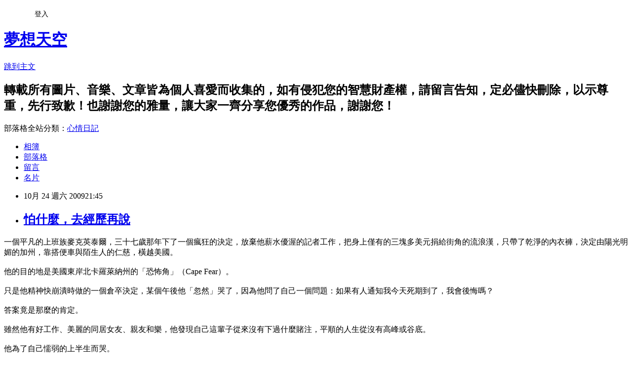

--- FILE ---
content_type: text/html; charset=utf-8
request_url: https://cderty2003.pixnet.net/blog/posts/5052176400
body_size: 30032
content:
<!DOCTYPE html><html lang="zh-TW"><head><meta charSet="utf-8"/><meta name="viewport" content="width=device-width, initial-scale=1"/><link rel="stylesheet" href="https://static.1px.tw/blog-next/_next/static/chunks/b1e52b495cc0137c.css" data-precedence="next"/><link rel="stylesheet" href="/fix.css?v=202601182201" type="text/css" data-precedence="medium"/><link rel="stylesheet" href="https://s3.1px.tw/blog/theme/choc/iframe-popup.css?v=202601182201" type="text/css" data-precedence="medium"/><link rel="stylesheet" href="https://s3.1px.tw/blog/theme/choc/plugins.min.css?v=202601182201" type="text/css" data-precedence="medium"/><link rel="stylesheet" href="https://s3.1px.tw/blog/theme/choc/openid-comment.css?v=202601182201" type="text/css" data-precedence="medium"/><link rel="stylesheet" href="https://s3.1px.tw/blog/theme/choc/style.min.css?v=202601182201" type="text/css" data-precedence="medium"/><link rel="stylesheet" href="https://s3.1px.tw/blog/theme/choc/main.min.css?v=202601182201" type="text/css" data-precedence="medium"/><link rel="stylesheet" href="https://pimg.1px.tw/cderty2003/assets/cderty2003.css?v=202601182201" type="text/css" data-precedence="medium"/><link rel="stylesheet" href="https://s3.1px.tw/blog/theme/choc/author-info.css?v=202601182201" type="text/css" data-precedence="medium"/><link rel="stylesheet" href="https://s3.1px.tw/blog/theme/choc/idlePop.min.css?v=202601182201" type="text/css" data-precedence="medium"/><link rel="preload" as="script" fetchPriority="low" href="https://static.1px.tw/blog-next/_next/static/chunks/94688e2baa9fea03.js"/><script src="https://static.1px.tw/blog-next/_next/static/chunks/41eaa5427c45ebcc.js" async=""></script><script src="https://static.1px.tw/blog-next/_next/static/chunks/e2c6231760bc85bd.js" async=""></script><script src="https://static.1px.tw/blog-next/_next/static/chunks/94bde6376cf279be.js" async=""></script><script src="https://static.1px.tw/blog-next/_next/static/chunks/426b9d9d938a9eb4.js" async=""></script><script src="https://static.1px.tw/blog-next/_next/static/chunks/turbopack-5021d21b4b170dda.js" async=""></script><script src="https://static.1px.tw/blog-next/_next/static/chunks/ff1a16fafef87110.js" async=""></script><script src="https://static.1px.tw/blog-next/_next/static/chunks/e308b2b9ce476a3e.js" async=""></script><script src="https://static.1px.tw/blog-next/_next/static/chunks/2bf79572a40338b7.js" async=""></script><script src="https://static.1px.tw/blog-next/_next/static/chunks/d3c6eed28c1dd8e2.js" async=""></script><script src="https://static.1px.tw/blog-next/_next/static/chunks/d4d39cfc2a072218.js" async=""></script><script src="https://static.1px.tw/blog-next/_next/static/chunks/6a5d72c05b9cd4ba.js" async=""></script><script src="https://static.1px.tw/blog-next/_next/static/chunks/8af6103cf1375f47.js" async=""></script><script src="https://static.1px.tw/blog-next/_next/static/chunks/60d08651d643cedc.js" async=""></script><script src="https://static.1px.tw/blog-next/_next/static/chunks/0ae21416dac1fa83.js" async=""></script><script src="https://static.1px.tw/blog-next/_next/static/chunks/6d1100e43ad18157.js" async=""></script><script src="https://static.1px.tw/blog-next/_next/static/chunks/87eeaf7a3b9005e8.js" async=""></script><script src="https://static.1px.tw/blog-next/_next/static/chunks/ed01c75076819ebd.js" async=""></script><script src="https://static.1px.tw/blog-next/_next/static/chunks/a4df8fc19a9a82e6.js" async=""></script><title>怕什麼，去經歷再說</title><meta name="description" content="一個平凡的上班族麥克英泰爾，三十七歲那年下了一個瘋狂的決定，放棄他薪水優渥的記者工作，把身上僅有的三塊多美元捐給街角的流浪漢，只帶了乾淨的內衣褲，決定由陽光明媚的加州，靠搭便車與陌生人的仁慈，橫越美國。他的目的地是美國東岸北卡羅萊納州的「恐怖角」（Cape Fear）。"/><meta name="author" content="夢想天空"/><meta name="google-adsense-platform-account" content="pub-2647689032095179"/><meta name="fb:app_id" content="101730233200171"/><link rel="canonical" href="https://cderty2003.pixnet.net/blog/posts/5052176400"/><meta property="og:title" content="怕什麼，去經歷再說"/><meta property="og:description" content="一個平凡的上班族麥克英泰爾，三十七歲那年下了一個瘋狂的決定，放棄他薪水優渥的記者工作，把身上僅有的三塊多美元捐給街角的流浪漢，只帶了乾淨的內衣褲，決定由陽光明媚的加州，靠搭便車與陌生人的仁慈，橫越美國。他的目的地是美國東岸北卡羅萊納州的「恐怖角」（Cape Fear）。"/><meta property="og:url" content="https://cderty2003.pixnet.net/blog/posts/5052176400"/><meta property="og:image" content="https://s3.1px.tw/blog/common/avatar/blog_cover_light.jpg"/><meta property="og:type" content="article"/><meta name="twitter:card" content="summary_large_image"/><meta name="twitter:title" content="怕什麼，去經歷再說"/><meta name="twitter:description" content="一個平凡的上班族麥克英泰爾，三十七歲那年下了一個瘋狂的決定，放棄他薪水優渥的記者工作，把身上僅有的三塊多美元捐給街角的流浪漢，只帶了乾淨的內衣褲，決定由陽光明媚的加州，靠搭便車與陌生人的仁慈，橫越美國。他的目的地是美國東岸北卡羅萊納州的「恐怖角」（Cape Fear）。"/><meta name="twitter:image" content="https://s3.1px.tw/blog/common/avatar/blog_cover_light.jpg"/><link rel="icon" href="/favicon.ico?favicon.a62c60e0.ico" sizes="32x32" type="image/x-icon"/><script src="https://static.1px.tw/blog-next/_next/static/chunks/a6dad97d9634a72d.js" noModule=""></script></head><body><!--$--><!--/$--><!--$?--><template id="B:0"></template><!--/$--><script>requestAnimationFrame(function(){$RT=performance.now()});</script><script src="https://static.1px.tw/blog-next/_next/static/chunks/94688e2baa9fea03.js" id="_R_" async=""></script><div hidden id="S:0"><script id="pixnet-vars">
        window.PIXNET = {
          post_id: "5052176400",
          name: "cderty2003",
          user_id: 0,
          blog_id: "2377166",
          display_ads: true,
          ad_options: {"chictrip":false}
        };
      </script><script type="text/javascript" src="https://code.jquery.com/jquery-latest.min.js"></script><script id="json-ld-article-script" type="application/ld+json">{"@context":"https:\u002F\u002Fschema.org","@type":"BlogPosting","isAccessibleForFree":true,"mainEntityOfPage":{"@type":"WebPage","@id":"https:\u002F\u002Fcderty2003.pixnet.net\u002Fblog\u002Fposts\u002F5052176400"},"headline":"怕什麼，去經歷再說","description":"\u003C!-- Origin Article URL: http:\u002F\u002Fwww.wretch.cc\u002Fblog\u002Fcderty\u002F26427053 --\u003E\u003Cbr\u003E一個平凡的上班族麥克英泰爾，三十七歲那年下了一個瘋狂的決定，放棄他薪水優渥的記者工作，把身上僅有的三塊多美元捐給街角的流浪漢，只帶了乾淨的內衣褲，決定由陽光明媚的加州，靠搭便車與陌生人的仁慈，橫越美國。\u003Cbr\u003E他的目的地是美國東岸北卡羅萊納州的「恐怖角」（Cape Fear）。\u003Cbr\u003E","articleBody":"\u003C!-- Origin Article URL: http:\u002F\u002Fwww.wretch.cc\u002Fblog\u002Fcderty\u002F26427053 --\u003E\n一個平凡的上班族麥克英泰爾，三十七歲那年下了一個瘋狂的決定，放棄他薪水優渥的記者工作，把身上僅有的三塊多美元捐給街角的流浪漢，只帶了乾淨的內衣褲，決定由陽光明媚的加州，靠搭便車與陌生人的仁慈，橫越美國。\u003Cbr \u002F\u003E\n\u003Cbr \u002F\u003E\n他的目的地是美國東岸北卡羅萊納州的「恐怖角」（Cape Fear）。\u003Cbr \u002F\u003E\n\u003Cbr \u002F\u003E\n只是他精神快崩潰時做的一個倉卒決定，某個午後他「忽然」哭了，因為他問了自己一個問題：如果有人通知我今天死期到了，我會後悔嗎？\u003Cbr \u002F\u003E\n\u003Cbr \u002F\u003E\n答案竟是那麼的肯定。\u003Cbr \u002F\u003E\n\u003Cbr \u002F\u003E\n雖然他有好工作、美麗的同居女友、親友和樂，他發現自己這輩子從來沒有下過什麼賭注，平順的人生從沒有高峰或谷底。\u003Cbr \u002F\u003E\n\u003Cbr \u002F\u003E\n他為了自己懦弱的上半生而哭。\u003Cbr \u002F\u003E\n\u003Cbr \u002F\u003E\n一念之間，他選擇北卡羅萊納的恐怖角做為最終目的，藉以象徵他征服生命中所有恐懼的決心。\u003Cbr \u002F\u003E\n\u003Cbr \u002F\u003E\n他檢討自己，很誠實的為他的「恐懼」開出一張清單：打從小時候他就怕保母、怕郵差、怕鳥、怕貓（我想如果他活在台灣，一定怕蟑螂）、怕蛇、怕蝙蝠、怕黑暗、怕大海、怕飛、怕城市、怕荒野、怕熱鬧又怕孤獨、怕失敗又怕成功、怕精神崩潰……\u003Cbr \u002F\u003E\n\u003Cbr \u002F\u003E\n他無所不怕，卻似乎「英勇」地當了記者。\u003Cbr \u002F\u003E\n\u003Cbr \u002F\u003E\n這個懦弱的三十七歲男人上路前竟還接到老奶奶的紙條：「你一定會在路上被人強暴。」\u003Cbr \u002F\u003E\n\u003Cbr \u002F\u003E\n但他成功了，四千多哩路，七十八頓餐，仰賴八十二個陌生人的仁慈。\u003Cbr \u002F\u003E\n\u003Cbr \u002F\u003E\n沒有接受過任何金錢的饋贈，在雷雨交加中睡在潮溼的睡袋裡，也有幾個像公路分屍案殺手或搶匪的傢伙使他心驚膽戰、在遊民之家靠打工換取住宿、住過幾個破碎家庭、碰到不少患有精神疾病的好心人，他終於來到恐怖角，接到女友寄給他的提款卡。（他看見那個包裹時恨不得跳上櫃台擁抱郵局職員）\u003Cbr \u002F\u003E\n\u003Cbr \u002F\u003E\n他不是為了證明金錢無用，只是用這種正常人會覺得「無聊」的艱辛旅程來使自己面對所有恐懼。\u003Cbr \u002F\u003E\n\u003Cbr \u002F\u003E\n恐怖角到了，但恐怖角並不恐怖，原來「恐怖角」這個名稱，是由一位十六世紀的探險家取的，本來叫「Cape Faire」，被訛寫為「Cape Fear」，只是一個失誤。\u003Cbr \u002F\u003E\n\u003Cbr \u002F\u003E\n麥克英泰爾終於明白：「這名字的不當，就像我自己的恐懼一樣。我現在明白自己一直害怕做錯事，我最大的恥辱不是恐懼死亡，而是恐懼生命。」\u003Cbr \u002F\u003E\n\u003Cbr \u002F\u003E\n花了六個星期的時間，到了一個和自己想像無關的地方，他得到了什麼？\u003Cbr \u002F\u003E\n\u003Cbr \u002F\u003E\n得到的不是目的，而是過程。\u003Cbr \u002F\u003E\n\u003Cbr \u002F\u003E\n雖然苦、雖然絕不會想要再來一次，但在回憶中是甜美的信心之旅，彷如人生。\u003Cbr \u002F\u003E\n\u003Cbr \u002F\u003E\n也許我們會發現，努力了半天到達的目的地，只是一個「失誤」。\u003Cbr \u002F\u003E\n\u003Cbr \u002F\u003E\n但只要那是我們自己願意走的路，就不算白走。\u003Cbr \u002F\u003E\n\u003Cbr \u002F\u003E\n看完了麥克的書《不帶錢去旅行》（The Kindness of Stranger），在我恐懼著未知、不知道自己有沒有能力完成一件想做的事，一趟想去的旅程時，我總是想起他的故事。\u003Cbr \u002F\u003E\n\u003Cbr \u002F\u003E\n「怕什麼，去經歷再說。」\u003Cbr \u002F\u003E\n\u003Cbr \u002F\u003E\n我對自己說：「這總比叫我在路上搭便車容易吧！」","image":[],"author":{"@type":"Person","name":"夢想天空","url":"https:\u002F\u002Fwww.pixnet.net\u002Fpcard\u002Fcderty2003"},"publisher":{"@type":"Organization","name":"夢想天空","logo":{"@type":"ImageObject","url":"https:\u002F\u002Fs3.1px.tw\u002Fblog\u002Fcommon\u002Favatar\u002Fblog_cover_light.jpg"}},"datePublished":"2009-10-24T13:45:00.000Z","dateModified":"","keywords":[],"articleSection":"【轉載】文章賞析"}</script><template id="P:1"></template><template id="P:2"></template><template id="P:3"></template><section aria-label="Notifications alt+T" tabindex="-1" aria-live="polite" aria-relevant="additions text" aria-atomic="false"></section></div><script>(self.__next_f=self.__next_f||[]).push([0])</script><script>self.__next_f.push([1,"1:\"$Sreact.fragment\"\n3:I[39756,[\"https://static.1px.tw/blog-next/_next/static/chunks/ff1a16fafef87110.js\",\"https://static.1px.tw/blog-next/_next/static/chunks/e308b2b9ce476a3e.js\"],\"default\"]\n4:I[53536,[\"https://static.1px.tw/blog-next/_next/static/chunks/ff1a16fafef87110.js\",\"https://static.1px.tw/blog-next/_next/static/chunks/e308b2b9ce476a3e.js\"],\"default\"]\n6:I[97367,[\"https://static.1px.tw/blog-next/_next/static/chunks/ff1a16fafef87110.js\",\"https://static.1px.tw/blog-next/_next/static/chunks/e308b2b9ce476a3e.js\"],\"OutletBoundary\"]\n8:I[97367,[\"https://static.1px.tw/blog-next/_next/static/chunks/ff1a16fafef87110.js\",\"https://static.1px.tw/blog-next/_next/static/chunks/e308b2b9ce476a3e.js\"],\"ViewportBoundary\"]\na:I[97367,[\"https://static.1px.tw/blog-next/_next/static/chunks/ff1a16fafef87110.js\",\"https://static.1px.tw/blog-next/_next/static/chunks/e308b2b9ce476a3e.js\"],\"MetadataBoundary\"]\nc:I[63491,[\"https://static.1px.tw/blog-next/_next/static/chunks/2bf79572a40338b7.js\",\"https://static.1px.tw/blog-next/_next/static/chunks/d3c6eed28c1dd8e2.js\"],\"default\"]\n:HL[\"https://static.1px.tw/blog-next/_next/static/chunks/b1e52b495cc0137c.css\",\"style\"]\n"])</script><script>self.__next_f.push([1,"0:{\"P\":null,\"b\":\"jLMCWaFgMfR_swzrVDvgI\",\"c\":[\"\",\"blog\",\"posts\",\"5052176400\"],\"q\":\"\",\"i\":false,\"f\":[[[\"\",{\"children\":[\"blog\",{\"children\":[\"posts\",{\"children\":[[\"id\",\"5052176400\",\"d\"],{\"children\":[\"__PAGE__\",{}]}]}]}]},\"$undefined\",\"$undefined\",true],[[\"$\",\"$1\",\"c\",{\"children\":[[[\"$\",\"script\",\"script-0\",{\"src\":\"https://static.1px.tw/blog-next/_next/static/chunks/d4d39cfc2a072218.js\",\"async\":true,\"nonce\":\"$undefined\"}],[\"$\",\"script\",\"script-1\",{\"src\":\"https://static.1px.tw/blog-next/_next/static/chunks/6a5d72c05b9cd4ba.js\",\"async\":true,\"nonce\":\"$undefined\"}],[\"$\",\"script\",\"script-2\",{\"src\":\"https://static.1px.tw/blog-next/_next/static/chunks/8af6103cf1375f47.js\",\"async\":true,\"nonce\":\"$undefined\"}]],\"$L2\"]}],{\"children\":[[\"$\",\"$1\",\"c\",{\"children\":[null,[\"$\",\"$L3\",null,{\"parallelRouterKey\":\"children\",\"error\":\"$undefined\",\"errorStyles\":\"$undefined\",\"errorScripts\":\"$undefined\",\"template\":[\"$\",\"$L4\",null,{}],\"templateStyles\":\"$undefined\",\"templateScripts\":\"$undefined\",\"notFound\":\"$undefined\",\"forbidden\":\"$undefined\",\"unauthorized\":\"$undefined\"}]]}],{\"children\":[[\"$\",\"$1\",\"c\",{\"children\":[null,[\"$\",\"$L3\",null,{\"parallelRouterKey\":\"children\",\"error\":\"$undefined\",\"errorStyles\":\"$undefined\",\"errorScripts\":\"$undefined\",\"template\":[\"$\",\"$L4\",null,{}],\"templateStyles\":\"$undefined\",\"templateScripts\":\"$undefined\",\"notFound\":\"$undefined\",\"forbidden\":\"$undefined\",\"unauthorized\":\"$undefined\"}]]}],{\"children\":[[\"$\",\"$1\",\"c\",{\"children\":[null,[\"$\",\"$L3\",null,{\"parallelRouterKey\":\"children\",\"error\":\"$undefined\",\"errorStyles\":\"$undefined\",\"errorScripts\":\"$undefined\",\"template\":[\"$\",\"$L4\",null,{}],\"templateStyles\":\"$undefined\",\"templateScripts\":\"$undefined\",\"notFound\":\"$undefined\",\"forbidden\":\"$undefined\",\"unauthorized\":\"$undefined\"}]]}],{\"children\":[[\"$\",\"$1\",\"c\",{\"children\":[\"$L5\",[[\"$\",\"link\",\"0\",{\"rel\":\"stylesheet\",\"href\":\"https://static.1px.tw/blog-next/_next/static/chunks/b1e52b495cc0137c.css\",\"precedence\":\"next\",\"crossOrigin\":\"$undefined\",\"nonce\":\"$undefined\"}],[\"$\",\"script\",\"script-0\",{\"src\":\"https://static.1px.tw/blog-next/_next/static/chunks/0ae21416dac1fa83.js\",\"async\":true,\"nonce\":\"$undefined\"}],[\"$\",\"script\",\"script-1\",{\"src\":\"https://static.1px.tw/blog-next/_next/static/chunks/6d1100e43ad18157.js\",\"async\":true,\"nonce\":\"$undefined\"}],[\"$\",\"script\",\"script-2\",{\"src\":\"https://static.1px.tw/blog-next/_next/static/chunks/87eeaf7a3b9005e8.js\",\"async\":true,\"nonce\":\"$undefined\"}],[\"$\",\"script\",\"script-3\",{\"src\":\"https://static.1px.tw/blog-next/_next/static/chunks/ed01c75076819ebd.js\",\"async\":true,\"nonce\":\"$undefined\"}],[\"$\",\"script\",\"script-4\",{\"src\":\"https://static.1px.tw/blog-next/_next/static/chunks/a4df8fc19a9a82e6.js\",\"async\":true,\"nonce\":\"$undefined\"}]],[\"$\",\"$L6\",null,{\"children\":\"$@7\"}]]}],{},null,false,false]},null,false,false]},null,false,false]},null,false,false]},null,false,false],[\"$\",\"$1\",\"h\",{\"children\":[null,[\"$\",\"$L8\",null,{\"children\":\"$@9\"}],[\"$\",\"$La\",null,{\"children\":\"$@b\"}],null]}],false]],\"m\":\"$undefined\",\"G\":[\"$c\",[]],\"S\":false}\n"])</script><script>self.__next_f.push([1,"9:[[\"$\",\"meta\",\"0\",{\"charSet\":\"utf-8\"}],[\"$\",\"meta\",\"1\",{\"name\":\"viewport\",\"content\":\"width=device-width, initial-scale=1\"}]]\n"])</script><script>self.__next_f.push([1,"d:I[79520,[\"https://static.1px.tw/blog-next/_next/static/chunks/d4d39cfc2a072218.js\",\"https://static.1px.tw/blog-next/_next/static/chunks/6a5d72c05b9cd4ba.js\",\"https://static.1px.tw/blog-next/_next/static/chunks/8af6103cf1375f47.js\"],\"\"]\n10:I[2352,[\"https://static.1px.tw/blog-next/_next/static/chunks/d4d39cfc2a072218.js\",\"https://static.1px.tw/blog-next/_next/static/chunks/6a5d72c05b9cd4ba.js\",\"https://static.1px.tw/blog-next/_next/static/chunks/8af6103cf1375f47.js\"],\"AdultWarningModal\"]\n11:I[69182,[\"https://static.1px.tw/blog-next/_next/static/chunks/d4d39cfc2a072218.js\",\"https://static.1px.tw/blog-next/_next/static/chunks/6a5d72c05b9cd4ba.js\",\"https://static.1px.tw/blog-next/_next/static/chunks/8af6103cf1375f47.js\"],\"HydrationComplete\"]\n12:I[12985,[\"https://static.1px.tw/blog-next/_next/static/chunks/d4d39cfc2a072218.js\",\"https://static.1px.tw/blog-next/_next/static/chunks/6a5d72c05b9cd4ba.js\",\"https://static.1px.tw/blog-next/_next/static/chunks/8af6103cf1375f47.js\"],\"NuqsAdapter\"]\n13:I[82782,[\"https://static.1px.tw/blog-next/_next/static/chunks/d4d39cfc2a072218.js\",\"https://static.1px.tw/blog-next/_next/static/chunks/6a5d72c05b9cd4ba.js\",\"https://static.1px.tw/blog-next/_next/static/chunks/8af6103cf1375f47.js\"],\"RefineContext\"]\n14:I[29306,[\"https://static.1px.tw/blog-next/_next/static/chunks/d4d39cfc2a072218.js\",\"https://static.1px.tw/blog-next/_next/static/chunks/6a5d72c05b9cd4ba.js\",\"https://static.1px.tw/blog-next/_next/static/chunks/8af6103cf1375f47.js\",\"https://static.1px.tw/blog-next/_next/static/chunks/60d08651d643cedc.js\",\"https://static.1px.tw/blog-next/_next/static/chunks/d3c6eed28c1dd8e2.js\"],\"default\"]\n2:[\"$\",\"html\",null,{\"lang\":\"zh-TW\",\"children\":[[\"$\",\"$Ld\",null,{\"id\":\"google-tag-manager\",\"strategy\":\"afterInteractive\",\"children\":\"\\n(function(w,d,s,l,i){w[l]=w[l]||[];w[l].push({'gtm.start':\\nnew Date().getTime(),event:'gtm.js'});var f=d.getElementsByTagName(s)[0],\\nj=d.createElement(s),dl=l!='dataLayer'?'\u0026l='+l:'';j.async=true;j.src=\\n'https://www.googletagmanager.com/gtm.js?id='+i+dl;f.parentNode.insertBefore(j,f);\\n})(window,document,'script','dataLayer','GTM-TRLQMPKX');\\n  \"}],\"$Le\",\"$Lf\",[\"$\",\"body\",null,{\"children\":[[\"$\",\"$L10\",null,{\"display\":false}],[\"$\",\"$L11\",null,{}],[\"$\",\"$L12\",null,{\"children\":[\"$\",\"$L13\",null,{\"children\":[\"$\",\"$L3\",null,{\"parallelRouterKey\":\"children\",\"error\":\"$undefined\",\"errorStyles\":\"$undefined\",\"errorScripts\":\"$undefined\",\"template\":[\"$\",\"$L4\",null,{}],\"templateStyles\":\"$undefined\",\"templateScripts\":\"$undefined\",\"notFound\":[[\"$\",\"$L14\",null,{}],[]],\"forbidden\":\"$undefined\",\"unauthorized\":\"$undefined\"}]}]}]]}]]}]\n"])</script><script>self.__next_f.push([1,"e:null\nf:null\n"])</script><script>self.__next_f.push([1,"16:I[27201,[\"https://static.1px.tw/blog-next/_next/static/chunks/ff1a16fafef87110.js\",\"https://static.1px.tw/blog-next/_next/static/chunks/e308b2b9ce476a3e.js\"],\"IconMark\"]\n5:[[\"$\",\"script\",null,{\"id\":\"pixnet-vars\",\"children\":\"\\n        window.PIXNET = {\\n          post_id: \\\"5052176400\\\",\\n          name: \\\"cderty2003\\\",\\n          user_id: 0,\\n          blog_id: \\\"2377166\\\",\\n          display_ads: true,\\n          ad_options: {\\\"chictrip\\\":false}\\n        };\\n      \"}],\"$L15\"]\n"])</script><script>self.__next_f.push([1,"b:[[\"$\",\"title\",\"0\",{\"children\":\"怕什麼，去經歷再說\"}],[\"$\",\"meta\",\"1\",{\"name\":\"description\",\"content\":\"一個平凡的上班族麥克英泰爾，三十七歲那年下了一個瘋狂的決定，放棄他薪水優渥的記者工作，把身上僅有的三塊多美元捐給街角的流浪漢，只帶了乾淨的內衣褲，決定由陽光明媚的加州，靠搭便車與陌生人的仁慈，橫越美國。他的目的地是美國東岸北卡羅萊納州的「恐怖角」（Cape Fear）。\"}],[\"$\",\"meta\",\"2\",{\"name\":\"author\",\"content\":\"夢想天空\"}],[\"$\",\"meta\",\"3\",{\"name\":\"google-adsense-platform-account\",\"content\":\"pub-2647689032095179\"}],[\"$\",\"meta\",\"4\",{\"name\":\"fb:app_id\",\"content\":\"101730233200171\"}],[\"$\",\"link\",\"5\",{\"rel\":\"canonical\",\"href\":\"https://cderty2003.pixnet.net/blog/posts/5052176400\"}],[\"$\",\"meta\",\"6\",{\"property\":\"og:title\",\"content\":\"怕什麼，去經歷再說\"}],[\"$\",\"meta\",\"7\",{\"property\":\"og:description\",\"content\":\"一個平凡的上班族麥克英泰爾，三十七歲那年下了一個瘋狂的決定，放棄他薪水優渥的記者工作，把身上僅有的三塊多美元捐給街角的流浪漢，只帶了乾淨的內衣褲，決定由陽光明媚的加州，靠搭便車與陌生人的仁慈，橫越美國。他的目的地是美國東岸北卡羅萊納州的「恐怖角」（Cape Fear）。\"}],[\"$\",\"meta\",\"8\",{\"property\":\"og:url\",\"content\":\"https://cderty2003.pixnet.net/blog/posts/5052176400\"}],[\"$\",\"meta\",\"9\",{\"property\":\"og:image\",\"content\":\"https://s3.1px.tw/blog/common/avatar/blog_cover_light.jpg\"}],[\"$\",\"meta\",\"10\",{\"property\":\"og:type\",\"content\":\"article\"}],[\"$\",\"meta\",\"11\",{\"name\":\"twitter:card\",\"content\":\"summary_large_image\"}],[\"$\",\"meta\",\"12\",{\"name\":\"twitter:title\",\"content\":\"怕什麼，去經歷再說\"}],[\"$\",\"meta\",\"13\",{\"name\":\"twitter:description\",\"content\":\"一個平凡的上班族麥克英泰爾，三十七歲那年下了一個瘋狂的決定，放棄他薪水優渥的記者工作，把身上僅有的三塊多美元捐給街角的流浪漢，只帶了乾淨的內衣褲，決定由陽光明媚的加州，靠搭便車與陌生人的仁慈，橫越美國。他的目的地是美國東岸北卡羅萊納州的「恐怖角」（Cape Fear）。\"}],[\"$\",\"meta\",\"14\",{\"name\":\"twitter:image\",\"content\":\"https://s3.1px.tw/blog/common/avatar/blog_cover_light.jpg\"}],[\"$\",\"link\",\"15\",{\"rel\":\"icon\",\"href\":\"/favicon.ico?favicon.a62c60e0.ico\",\"sizes\":\"32x32\",\"type\":\"image/x-icon\"}],[\"$\",\"$L16\",\"16\",{}]]\n"])</script><script>self.__next_f.push([1,"7:null\n"])</script><script>self.__next_f.push([1,":HL[\"/fix.css?v=202601182201\",\"style\",{\"type\":\"text/css\"}]\n:HL[\"https://s3.1px.tw/blog/theme/choc/iframe-popup.css?v=202601182201\",\"style\",{\"type\":\"text/css\"}]\n:HL[\"https://s3.1px.tw/blog/theme/choc/plugins.min.css?v=202601182201\",\"style\",{\"type\":\"text/css\"}]\n:HL[\"https://s3.1px.tw/blog/theme/choc/openid-comment.css?v=202601182201\",\"style\",{\"type\":\"text/css\"}]\n:HL[\"https://s3.1px.tw/blog/theme/choc/style.min.css?v=202601182201\",\"style\",{\"type\":\"text/css\"}]\n:HL[\"https://s3.1px.tw/blog/theme/choc/main.min.css?v=202601182201\",\"style\",{\"type\":\"text/css\"}]\n:HL[\"https://pimg.1px.tw/cderty2003/assets/cderty2003.css?v=202601182201\",\"style\",{\"type\":\"text/css\"}]\n:HL[\"https://s3.1px.tw/blog/theme/choc/author-info.css?v=202601182201\",\"style\",{\"type\":\"text/css\"}]\n:HL[\"https://s3.1px.tw/blog/theme/choc/idlePop.min.css?v=202601182201\",\"style\",{\"type\":\"text/css\"}]\n17:T15b1,"])</script><script>self.__next_f.push([1,"{\"@context\":\"https:\\u002F\\u002Fschema.org\",\"@type\":\"BlogPosting\",\"isAccessibleForFree\":true,\"mainEntityOfPage\":{\"@type\":\"WebPage\",\"@id\":\"https:\\u002F\\u002Fcderty2003.pixnet.net\\u002Fblog\\u002Fposts\\u002F5052176400\"},\"headline\":\"怕什麼，去經歷再說\",\"description\":\"\\u003C!-- Origin Article URL: http:\\u002F\\u002Fwww.wretch.cc\\u002Fblog\\u002Fcderty\\u002F26427053 --\\u003E\\u003Cbr\\u003E一個平凡的上班族麥克英泰爾，三十七歲那年下了一個瘋狂的決定，放棄他薪水優渥的記者工作，把身上僅有的三塊多美元捐給街角的流浪漢，只帶了乾淨的內衣褲，決定由陽光明媚的加州，靠搭便車與陌生人的仁慈，橫越美國。\\u003Cbr\\u003E他的目的地是美國東岸北卡羅萊納州的「恐怖角」（Cape Fear）。\\u003Cbr\\u003E\",\"articleBody\":\"\\u003C!-- Origin Article URL: http:\\u002F\\u002Fwww.wretch.cc\\u002Fblog\\u002Fcderty\\u002F26427053 --\\u003E\\n一個平凡的上班族麥克英泰爾，三十七歲那年下了一個瘋狂的決定，放棄他薪水優渥的記者工作，把身上僅有的三塊多美元捐給街角的流浪漢，只帶了乾淨的內衣褲，決定由陽光明媚的加州，靠搭便車與陌生人的仁慈，橫越美國。\\u003Cbr \\u002F\\u003E\\n\\u003Cbr \\u002F\\u003E\\n他的目的地是美國東岸北卡羅萊納州的「恐怖角」（Cape Fear）。\\u003Cbr \\u002F\\u003E\\n\\u003Cbr \\u002F\\u003E\\n只是他精神快崩潰時做的一個倉卒決定，某個午後他「忽然」哭了，因為他問了自己一個問題：如果有人通知我今天死期到了，我會後悔嗎？\\u003Cbr \\u002F\\u003E\\n\\u003Cbr \\u002F\\u003E\\n答案竟是那麼的肯定。\\u003Cbr \\u002F\\u003E\\n\\u003Cbr \\u002F\\u003E\\n雖然他有好工作、美麗的同居女友、親友和樂，他發現自己這輩子從來沒有下過什麼賭注，平順的人生從沒有高峰或谷底。\\u003Cbr \\u002F\\u003E\\n\\u003Cbr \\u002F\\u003E\\n他為了自己懦弱的上半生而哭。\\u003Cbr \\u002F\\u003E\\n\\u003Cbr \\u002F\\u003E\\n一念之間，他選擇北卡羅萊納的恐怖角做為最終目的，藉以象徵他征服生命中所有恐懼的決心。\\u003Cbr \\u002F\\u003E\\n\\u003Cbr \\u002F\\u003E\\n他檢討自己，很誠實的為他的「恐懼」開出一張清單：打從小時候他就怕保母、怕郵差、怕鳥、怕貓（我想如果他活在台灣，一定怕蟑螂）、怕蛇、怕蝙蝠、怕黑暗、怕大海、怕飛、怕城市、怕荒野、怕熱鬧又怕孤獨、怕失敗又怕成功、怕精神崩潰……\\u003Cbr \\u002F\\u003E\\n\\u003Cbr \\u002F\\u003E\\n他無所不怕，卻似乎「英勇」地當了記者。\\u003Cbr \\u002F\\u003E\\n\\u003Cbr \\u002F\\u003E\\n這個懦弱的三十七歲男人上路前竟還接到老奶奶的紙條：「你一定會在路上被人強暴。」\\u003Cbr \\u002F\\u003E\\n\\u003Cbr \\u002F\\u003E\\n但他成功了，四千多哩路，七十八頓餐，仰賴八十二個陌生人的仁慈。\\u003Cbr \\u002F\\u003E\\n\\u003Cbr \\u002F\\u003E\\n沒有接受過任何金錢的饋贈，在雷雨交加中睡在潮溼的睡袋裡，也有幾個像公路分屍案殺手或搶匪的傢伙使他心驚膽戰、在遊民之家靠打工換取住宿、住過幾個破碎家庭、碰到不少患有精神疾病的好心人，他終於來到恐怖角，接到女友寄給他的提款卡。（他看見那個包裹時恨不得跳上櫃台擁抱郵局職員）\\u003Cbr \\u002F\\u003E\\n\\u003Cbr \\u002F\\u003E\\n他不是為了證明金錢無用，只是用這種正常人會覺得「無聊」的艱辛旅程來使自己面對所有恐懼。\\u003Cbr \\u002F\\u003E\\n\\u003Cbr \\u002F\\u003E\\n恐怖角到了，但恐怖角並不恐怖，原來「恐怖角」這個名稱，是由一位十六世紀的探險家取的，本來叫「Cape Faire」，被訛寫為「Cape Fear」，只是一個失誤。\\u003Cbr \\u002F\\u003E\\n\\u003Cbr \\u002F\\u003E\\n麥克英泰爾終於明白：「這名字的不當，就像我自己的恐懼一樣。我現在明白自己一直害怕做錯事，我最大的恥辱不是恐懼死亡，而是恐懼生命。」\\u003Cbr \\u002F\\u003E\\n\\u003Cbr \\u002F\\u003E\\n花了六個星期的時間，到了一個和自己想像無關的地方，他得到了什麼？\\u003Cbr \\u002F\\u003E\\n\\u003Cbr \\u002F\\u003E\\n得到的不是目的，而是過程。\\u003Cbr \\u002F\\u003E\\n\\u003Cbr \\u002F\\u003E\\n雖然苦、雖然絕不會想要再來一次，但在回憶中是甜美的信心之旅，彷如人生。\\u003Cbr \\u002F\\u003E\\n\\u003Cbr \\u002F\\u003E\\n也許我們會發現，努力了半天到達的目的地，只是一個「失誤」。\\u003Cbr \\u002F\\u003E\\n\\u003Cbr \\u002F\\u003E\\n但只要那是我們自己願意走的路，就不算白走。\\u003Cbr \\u002F\\u003E\\n\\u003Cbr \\u002F\\u003E\\n看完了麥克的書《不帶錢去旅行》（The Kindness of Stranger），在我恐懼著未知、不知道自己有沒有能力完成一件想做的事，一趟想去的旅程時，我總是想起他的故事。\\u003Cbr \\u002F\\u003E\\n\\u003Cbr \\u002F\\u003E\\n「怕什麼，去經歷再說。」\\u003Cbr \\u002F\\u003E\\n\\u003Cbr \\u002F\\u003E\\n我對自己說：「這總比叫我在路上搭便車容易吧！」\",\"image\":[],\"author\":{\"@type\":\"Person\",\"name\":\"夢想天空\",\"url\":\"https:\\u002F\\u002Fwww.pixnet.net\\u002Fpcard\\u002Fcderty2003\"},\"publisher\":{\"@type\":\"Organization\",\"name\":\"夢想天空\",\"logo\":{\"@type\":\"ImageObject\",\"url\":\"https:\\u002F\\u002Fs3.1px.tw\\u002Fblog\\u002Fcommon\\u002Favatar\\u002Fblog_cover_light.jpg\"}},\"datePublished\":\"2009-10-24T13:45:00.000Z\",\"dateModified\":\"\",\"keywords\":[],\"articleSection\":\"【轉載】文章賞析\"}"])</script><script>self.__next_f.push([1,"15:[[[[\"$\",\"link\",\"/fix.css?v=202601182201\",{\"rel\":\"stylesheet\",\"href\":\"/fix.css?v=202601182201\",\"type\":\"text/css\",\"precedence\":\"medium\"}],[\"$\",\"link\",\"https://s3.1px.tw/blog/theme/choc/iframe-popup.css?v=202601182201\",{\"rel\":\"stylesheet\",\"href\":\"https://s3.1px.tw/blog/theme/choc/iframe-popup.css?v=202601182201\",\"type\":\"text/css\",\"precedence\":\"medium\"}],[\"$\",\"link\",\"https://s3.1px.tw/blog/theme/choc/plugins.min.css?v=202601182201\",{\"rel\":\"stylesheet\",\"href\":\"https://s3.1px.tw/blog/theme/choc/plugins.min.css?v=202601182201\",\"type\":\"text/css\",\"precedence\":\"medium\"}],[\"$\",\"link\",\"https://s3.1px.tw/blog/theme/choc/openid-comment.css?v=202601182201\",{\"rel\":\"stylesheet\",\"href\":\"https://s3.1px.tw/blog/theme/choc/openid-comment.css?v=202601182201\",\"type\":\"text/css\",\"precedence\":\"medium\"}],[\"$\",\"link\",\"https://s3.1px.tw/blog/theme/choc/style.min.css?v=202601182201\",{\"rel\":\"stylesheet\",\"href\":\"https://s3.1px.tw/blog/theme/choc/style.min.css?v=202601182201\",\"type\":\"text/css\",\"precedence\":\"medium\"}],[\"$\",\"link\",\"https://s3.1px.tw/blog/theme/choc/main.min.css?v=202601182201\",{\"rel\":\"stylesheet\",\"href\":\"https://s3.1px.tw/blog/theme/choc/main.min.css?v=202601182201\",\"type\":\"text/css\",\"precedence\":\"medium\"}],[\"$\",\"link\",\"https://pimg.1px.tw/cderty2003/assets/cderty2003.css?v=202601182201\",{\"rel\":\"stylesheet\",\"href\":\"https://pimg.1px.tw/cderty2003/assets/cderty2003.css?v=202601182201\",\"type\":\"text/css\",\"precedence\":\"medium\"}],[\"$\",\"link\",\"https://s3.1px.tw/blog/theme/choc/author-info.css?v=202601182201\",{\"rel\":\"stylesheet\",\"href\":\"https://s3.1px.tw/blog/theme/choc/author-info.css?v=202601182201\",\"type\":\"text/css\",\"precedence\":\"medium\"}],[\"$\",\"link\",\"https://s3.1px.tw/blog/theme/choc/idlePop.min.css?v=202601182201\",{\"rel\":\"stylesheet\",\"href\":\"https://s3.1px.tw/blog/theme/choc/idlePop.min.css?v=202601182201\",\"type\":\"text/css\",\"precedence\":\"medium\"}]],[\"$\",\"script\",null,{\"type\":\"text/javascript\",\"src\":\"https://code.jquery.com/jquery-latest.min.js\"}]],[[\"$\",\"script\",null,{\"id\":\"json-ld-article-script\",\"type\":\"application/ld+json\",\"dangerouslySetInnerHTML\":{\"__html\":\"$17\"}}],\"$L18\"],\"$L19\",\"$L1a\"]\n"])</script><script>self.__next_f.push([1,"1b:I[5479,[\"https://static.1px.tw/blog-next/_next/static/chunks/d4d39cfc2a072218.js\",\"https://static.1px.tw/blog-next/_next/static/chunks/6a5d72c05b9cd4ba.js\",\"https://static.1px.tw/blog-next/_next/static/chunks/8af6103cf1375f47.js\",\"https://static.1px.tw/blog-next/_next/static/chunks/0ae21416dac1fa83.js\",\"https://static.1px.tw/blog-next/_next/static/chunks/6d1100e43ad18157.js\",\"https://static.1px.tw/blog-next/_next/static/chunks/87eeaf7a3b9005e8.js\",\"https://static.1px.tw/blog-next/_next/static/chunks/ed01c75076819ebd.js\",\"https://static.1px.tw/blog-next/_next/static/chunks/a4df8fc19a9a82e6.js\"],\"default\"]\n1c:I[38045,[\"https://static.1px.tw/blog-next/_next/static/chunks/d4d39cfc2a072218.js\",\"https://static.1px.tw/blog-next/_next/static/chunks/6a5d72c05b9cd4ba.js\",\"https://static.1px.tw/blog-next/_next/static/chunks/8af6103cf1375f47.js\",\"https://static.1px.tw/blog-next/_next/static/chunks/0ae21416dac1fa83.js\",\"https://static.1px.tw/blog-next/_next/static/chunks/6d1100e43ad18157.js\",\"https://static.1px.tw/blog-next/_next/static/chunks/87eeaf7a3b9005e8.js\",\"https://static.1px.tw/blog-next/_next/static/chunks/ed01c75076819ebd.js\",\"https://static.1px.tw/blog-next/_next/static/chunks/a4df8fc19a9a82e6.js\"],\"ArticleHead\"]\n18:[\"$\",\"script\",null,{\"id\":\"json-ld-breadcrumb-script\",\"type\":\"application/ld+json\",\"dangerouslySetInnerHTML\":{\"__html\":\"{\\\"@context\\\":\\\"https:\\\\u002F\\\\u002Fschema.org\\\",\\\"@type\\\":\\\"BreadcrumbList\\\",\\\"itemListElement\\\":[{\\\"@type\\\":\\\"ListItem\\\",\\\"position\\\":1,\\\"name\\\":\\\"首頁\\\",\\\"item\\\":\\\"https:\\\\u002F\\\\u002Fcderty2003.pixnet.net\\\"},{\\\"@type\\\":\\\"ListItem\\\",\\\"position\\\":2,\\\"name\\\":\\\"部落格\\\",\\\"item\\\":\\\"https:\\\\u002F\\\\u002Fcderty2003.pixnet.net\\\\u002Fblog\\\"},{\\\"@type\\\":\\\"ListItem\\\",\\\"position\\\":3,\\\"name\\\":\\\"文章\\\",\\\"item\\\":\\\"https:\\\\u002F\\\\u002Fcderty2003.pixnet.net\\\\u002Fblog\\\\u002Fposts\\\"},{\\\"@type\\\":\\\"ListItem\\\",\\\"position\\\":4,\\\"name\\\":\\\"怕什麼，去經歷再說\\\",\\\"item\\\":\\\"https:\\\\u002F\\\\u002Fcderty2003.pixnet.net\\\\u002Fblog\\\\u002Fposts\\\\u002F5052176400\\\"}]}\"}}]\n1d:Tde2,"])</script><script>self.__next_f.push([1,"\u003c!-- Origin Article URL: http://www.wretch.cc/blog/cderty/26427053 --\u003e\n一個平凡的上班族麥克英泰爾，三十七歲那年下了一個瘋狂的決定，放棄他薪水優渥的記者工作，把身上僅有的三塊多美元捐給街角的流浪漢，只帶了乾淨的內衣褲，決定由陽光明媚的加州，靠搭便車與陌生人的仁慈，橫越美國。\u003cbr /\u003e\n\u003cbr /\u003e\n他的目的地是美國東岸北卡羅萊納州的「恐怖角」（Cape Fear）。\u003cbr /\u003e\n\u003cbr /\u003e\n只是他精神快崩潰時做的一個倉卒決定，某個午後他「忽然」哭了，因為他問了自己一個問題：如果有人通知我今天死期到了，我會後悔嗎？\u003cbr /\u003e\n\u003cbr /\u003e\n答案竟是那麼的肯定。\u003cbr /\u003e\n\u003cbr /\u003e\n雖然他有好工作、美麗的同居女友、親友和樂，他發現自己這輩子從來沒有下過什麼賭注，平順的人生從沒有高峰或谷底。\u003cbr /\u003e\n\u003cbr /\u003e\n他為了自己懦弱的上半生而哭。\u003cbr /\u003e\n\u003cbr /\u003e\n一念之間，他選擇北卡羅萊納的恐怖角做為最終目的，藉以象徵他征服生命中所有恐懼的決心。\u003cbr /\u003e\n\u003cbr /\u003e\n他檢討自己，很誠實的為他的「恐懼」開出一張清單：打從小時候他就怕保母、怕郵差、怕鳥、怕貓（我想如果他活在台灣，一定怕蟑螂）、怕蛇、怕蝙蝠、怕黑暗、怕大海、怕飛、怕城市、怕荒野、怕熱鬧又怕孤獨、怕失敗又怕成功、怕精神崩潰……\u003cbr /\u003e\n\u003cbr /\u003e\n他無所不怕，卻似乎「英勇」地當了記者。\u003cbr /\u003e\n\u003cbr /\u003e\n這個懦弱的三十七歲男人上路前竟還接到老奶奶的紙條：「你一定會在路上被人強暴。」\u003cbr /\u003e\n\u003cbr /\u003e\n但他成功了，四千多哩路，七十八頓餐，仰賴八十二個陌生人的仁慈。\u003cbr /\u003e\n\u003cbr /\u003e\n沒有接受過任何金錢的饋贈，在雷雨交加中睡在潮溼的睡袋裡，也有幾個像公路分屍案殺手或搶匪的傢伙使他心驚膽戰、在遊民之家靠打工換取住宿、住過幾個破碎家庭、碰到不少患有精神疾病的好心人，他終於來到恐怖角，接到女友寄給他的提款卡。（他看見那個包裹時恨不得跳上櫃台擁抱郵局職員）\u003cbr /\u003e\n\u003cbr /\u003e\n他不是為了證明金錢無用，只是用這種正常人會覺得「無聊」的艱辛旅程來使自己面對所有恐懼。\u003cbr /\u003e\n\u003cbr /\u003e\n恐怖角到了，但恐怖角並不恐怖，原來「恐怖角」這個名稱，是由一位十六世紀的探險家取的，本來叫「Cape Faire」，被訛寫為「Cape Fear」，只是一個失誤。\u003cbr /\u003e\n\u003cbr /\u003e\n麥克英泰爾終於明白：「這名字的不當，就像我自己的恐懼一樣。我現在明白自己一直害怕做錯事，我最大的恥辱不是恐懼死亡，而是恐懼生命。」\u003cbr /\u003e\n\u003cbr /\u003e\n花了六個星期的時間，到了一個和自己想像無關的地方，他得到了什麼？\u003cbr /\u003e\n\u003cbr /\u003e\n得到的不是目的，而是過程。\u003cbr /\u003e\n\u003cbr /\u003e\n雖然苦、雖然絕不會想要再來一次，但在回憶中是甜美的信心之旅，彷如人生。\u003cbr /\u003e\n\u003cbr /\u003e\n也許我們會發現，努力了半天到達的目的地，只是一個「失誤」。\u003cbr /\u003e\n\u003cbr /\u003e\n但只要那是我們自己願意走的路，就不算白走。\u003cbr /\u003e\n\u003cbr /\u003e\n看完了麥克的書《不帶錢去旅行》（The Kindness of Stranger），在我恐懼著未知、不知道自己有沒有能力完成一件想做的事，一趟想去的旅程時，我總是想起他的故事。\u003cbr /\u003e\n\u003cbr /\u003e\n「怕什麼，去經歷再說。」\u003cbr /\u003e\n\u003cbr /\u003e\n我對自己說：「這總比叫我在路上搭便車容易吧！」"])</script><script>self.__next_f.push([1,"1e:Td9c,"])</script><script>self.__next_f.push([1," 一個平凡的上班族麥克英泰爾，三十七歲那年下了一個瘋狂的決定，放棄他薪水優渥的記者工作，把身上僅有的三塊多美元捐給街角的流浪漢，只帶了乾淨的內衣褲，決定由陽光明媚的加州，靠搭便車與陌生人的仁慈，橫越美國。\u003cbr /\u003e \u003cbr /\u003e 他的目的地是美國東岸北卡羅萊納州的「恐怖角」（Cape Fear）。\u003cbr /\u003e \u003cbr /\u003e 只是他精神快崩潰時做的一個倉卒決定，某個午後他「忽然」哭了，因為他問了自己一個問題：如果有人通知我今天死期到了，我會後悔嗎？\u003cbr /\u003e \u003cbr /\u003e 答案竟是那麼的肯定。\u003cbr /\u003e \u003cbr /\u003e 雖然他有好工作、美麗的同居女友、親友和樂，他發現自己這輩子從來沒有下過什麼賭注，平順的人生從沒有高峰或谷底。\u003cbr /\u003e \u003cbr /\u003e 他為了自己懦弱的上半生而哭。\u003cbr /\u003e \u003cbr /\u003e 一念之間，他選擇北卡羅萊納的恐怖角做為最終目的，藉以象徵他征服生命中所有恐懼的決心。\u003cbr /\u003e \u003cbr /\u003e 他檢討自己，很誠實的為他的「恐懼」開出一張清單：打從小時候他就怕保母、怕郵差、怕鳥、怕貓（我想如果他活在台灣，一定怕蟑螂）、怕蛇、怕蝙蝠、怕黑暗、怕大海、怕飛、怕城市、怕荒野、怕熱鬧又怕孤獨、怕失敗又怕成功、怕精神崩潰……\u003cbr /\u003e \u003cbr /\u003e 他無所不怕，卻似乎「英勇」地當了記者。\u003cbr /\u003e \u003cbr /\u003e 這個懦弱的三十七歲男人上路前竟還接到老奶奶的紙條：「你一定會在路上被人強暴。」\u003cbr /\u003e \u003cbr /\u003e 但他成功了，四千多哩路，七十八頓餐，仰賴八十二個陌生人的仁慈。\u003cbr /\u003e \u003cbr /\u003e 沒有接受過任何金錢的饋贈，在雷雨交加中睡在潮溼的睡袋裡，也有幾個像公路分屍案殺手或搶匪的傢伙使他心驚膽戰、在遊民之家靠打工換取住宿、住過幾個破碎家庭、碰到不少患有精神疾病的好心人，他終於來到恐怖角，接到女友寄給他的提款卡。（他看見那個包裹時恨不得跳上櫃台擁抱郵局職員）\u003cbr /\u003e \u003cbr /\u003e 他不是為了證明金錢無用，只是用這種正常人會覺得「無聊」的艱辛旅程來使自己面對所有恐懼。\u003cbr /\u003e \u003cbr /\u003e 恐怖角到了，但恐怖角並不恐怖，原來「恐怖角」這個名稱，是由一位十六世紀的探險家取的，本來叫「Cape Faire」，被訛寫為「Cape Fear」，只是一個失誤。\u003cbr /\u003e \u003cbr /\u003e 麥克英泰爾終於明白：「這名字的不當，就像我自己的恐懼一樣。我現在明白自己一直害怕做錯事，我最大的恥辱不是恐懼死亡，而是恐懼生命。」\u003cbr /\u003e \u003cbr /\u003e 花了六個星期的時間，到了一個和自己想像無關的地方，他得到了什麼？\u003cbr /\u003e \u003cbr /\u003e 得到的不是目的，而是過程。\u003cbr /\u003e \u003cbr /\u003e 雖然苦、雖然絕不會想要再來一次，但在回憶中是甜美的信心之旅，彷如人生。\u003cbr /\u003e \u003cbr /\u003e 也許我們會發現，努力了半天到達的目的地，只是一個「失誤」。\u003cbr /\u003e \u003cbr /\u003e 但只要那是我們自己願意走的路，就不算白走。\u003cbr /\u003e \u003cbr /\u003e 看完了麥克的書《不帶錢去旅行》（The Kindness of Stranger），在我恐懼著未知、不知道自己有沒有能力完成一件想做的事，一趟想去的旅程時，我總是想起他的故事。\u003cbr /\u003e \u003cbr /\u003e 「怕什麼，去經歷再說。」\u003cbr /\u003e \u003cbr /\u003e 我對自己說：「這總比叫我在路上搭便車容易吧！」"])</script><script>self.__next_f.push([1,"1a:[\"$\",\"div\",null,{\"className\":\"main-container\",\"children\":[[\"$\",\"div\",null,{\"id\":\"pixnet-ad-before_header\",\"className\":\"pixnet-ad-placement\"}],[\"$\",\"div\",null,{\"id\":\"body-div\",\"children\":[[\"$\",\"div\",null,{\"id\":\"container\",\"children\":[[\"$\",\"div\",null,{\"id\":\"container2\",\"children\":[[\"$\",\"div\",null,{\"id\":\"container3\",\"children\":[[\"$\",\"div\",null,{\"id\":\"header\",\"children\":[[\"$\",\"div\",null,{\"id\":\"banner\",\"children\":[[\"$\",\"h1\",null,{\"children\":[\"$\",\"a\",null,{\"href\":\"https://cderty2003.pixnet.net/blog\",\"children\":\"夢想天空\"}]}],[\"$\",\"p\",null,{\"className\":\"skiplink\",\"children\":[\"$\",\"a\",null,{\"href\":\"#article-area\",\"title\":\"skip the page header to the main content\",\"children\":\"跳到主文\"}]}],[\"$\",\"h2\",null,{\"suppressHydrationWarning\":true,\"dangerouslySetInnerHTML\":{\"__html\":\"轉載所有圖片、音樂、文章皆為個人喜愛而收集的，如有侵犯您的智慧財產權，請留言告知，定必儘快刪除，以示尊重，先行致歉！也謝謝您的雅量，讓大家一齊分享您優秀的作品，謝謝您！\"}}],[\"$\",\"p\",null,{\"id\":\"blog-category\",\"children\":[\"部落格全站分類：\",[\"$\",\"a\",null,{\"href\":\"#\",\"children\":\"心情日記\"}]]}]]}],[\"$\",\"ul\",null,{\"id\":\"navigation\",\"children\":[[\"$\",\"li\",null,{\"className\":\"navigation-links\",\"id\":\"link-album\",\"children\":[\"$\",\"a\",null,{\"href\":\"/albums\",\"title\":\"go to gallery page of this user\",\"children\":\"相簿\"}]}],[\"$\",\"li\",null,{\"className\":\"navigation-links\",\"id\":\"link-blog\",\"children\":[\"$\",\"a\",null,{\"href\":\"https://cderty2003.pixnet.net/blog\",\"title\":\"go to index page of this blog\",\"children\":\"部落格\"}]}],[\"$\",\"li\",null,{\"className\":\"navigation-links\",\"id\":\"link-guestbook\",\"children\":[\"$\",\"a\",null,{\"id\":\"guestbook\",\"data-msg\":\"尚未安裝留言板，無法進行留言\",\"data-action\":\"none\",\"href\":\"#\",\"title\":\"go to guestbook page of this user\",\"children\":\"留言\"}]}],[\"$\",\"li\",null,{\"className\":\"navigation-links\",\"id\":\"link-profile\",\"children\":[\"$\",\"a\",null,{\"href\":\"https://www.pixnet.net/pcard/2377166\",\"title\":\"go to profile page of this user\",\"children\":\"名片\"}]}]]}]]}],[\"$\",\"div\",null,{\"id\":\"main\",\"children\":[[\"$\",\"div\",null,{\"id\":\"content\",\"children\":[[\"$\",\"$L1b\",null,{\"data\":\"$undefined\"}],[\"$\",\"div\",null,{\"id\":\"article-area\",\"children\":[\"$\",\"div\",null,{\"id\":\"article-box\",\"children\":[\"$\",\"div\",null,{\"className\":\"article\",\"children\":[[\"$\",\"$L1c\",null,{\"post\":{\"id\":\"5052176400\",\"title\":\"怕什麼，去經歷再說\",\"excerpt\":\"\u003c!-- Origin Article URL: http://www.wretch.cc/blog/cderty/26427053 --\u003e\u003cbr\u003e一個平凡的上班族麥克英泰爾，三十七歲那年下了一個瘋狂的決定，放棄他薪水優渥的記者工作，把身上僅有的三塊多美元捐給街角的流浪漢，只帶了乾淨的內衣褲，決定由陽光明媚的加州，靠搭便車與陌生人的仁慈，橫越美國。\u003cbr\u003e他的目的地是美國東岸北卡羅萊納州的「恐怖角」（Cape Fear）。\u003cbr\u003e\",\"contents\":{\"post_id\":\"5052176400\",\"contents\":\"$1d\",\"sanitized_contents\":\"$1e\",\"created_at\":null,\"updated_at\":null},\"published_at\":1256391900,\"featured\":null,\"category\":{\"id\":\"5001279564\",\"blog_id\":\"2377166\",\"name\":\"【轉載】文章賞析\",\"folder_id\":\"0\",\"post_count\":19400,\"sort\":1,\"status\":\"active\",\"frontend\":\"visible\",\"created_at\":0,\"updated_at\":0},\"primaryChannel\":{\"id\":0,\"name\":\"不設分類\",\"slug\":null,\"type_id\":0},\"secondaryChannel\":{\"id\":0,\"name\":\"不設分類\",\"slug\":null,\"type_id\":0},\"tags\":[],\"visibility\":\"public\",\"password_hint\":null,\"friends\":[],\"groups\":[],\"status\":\"active\",\"is_pinned\":0,\"allow_comment\":1,\"comment_visibility\":1,\"comment_permission\":1,\"post_url\":\"https://cderty2003.pixnet.net/blog/posts/5052176400\",\"stats\":null,\"password\":null,\"comments\":[],\"ad_options\":{\"chictrip\":false}}}],\"$L1f\",\"$L20\",\"$L21\"]}]}]}]]}],\"$L22\"]}],\"$L23\"]}],\"$L24\",\"$L25\",\"$L26\",\"$L27\"]}],\"$L28\",\"$L29\",\"$L2a\",\"$L2b\"]}],\"$L2c\",\"$L2d\",\"$L2e\",\"$L2f\"]}]]}]\n"])</script><script>self.__next_f.push([1,"30:I[89076,[\"https://static.1px.tw/blog-next/_next/static/chunks/d4d39cfc2a072218.js\",\"https://static.1px.tw/blog-next/_next/static/chunks/6a5d72c05b9cd4ba.js\",\"https://static.1px.tw/blog-next/_next/static/chunks/8af6103cf1375f47.js\",\"https://static.1px.tw/blog-next/_next/static/chunks/0ae21416dac1fa83.js\",\"https://static.1px.tw/blog-next/_next/static/chunks/6d1100e43ad18157.js\",\"https://static.1px.tw/blog-next/_next/static/chunks/87eeaf7a3b9005e8.js\",\"https://static.1px.tw/blog-next/_next/static/chunks/ed01c75076819ebd.js\",\"https://static.1px.tw/blog-next/_next/static/chunks/a4df8fc19a9a82e6.js\"],\"ArticleContentInner\"]\n31:I[89697,[\"https://static.1px.tw/blog-next/_next/static/chunks/d4d39cfc2a072218.js\",\"https://static.1px.tw/blog-next/_next/static/chunks/6a5d72c05b9cd4ba.js\",\"https://static.1px.tw/blog-next/_next/static/chunks/8af6103cf1375f47.js\",\"https://static.1px.tw/blog-next/_next/static/chunks/0ae21416dac1fa83.js\",\"https://static.1px.tw/blog-next/_next/static/chunks/6d1100e43ad18157.js\",\"https://static.1px.tw/blog-next/_next/static/chunks/87eeaf7a3b9005e8.js\",\"https://static.1px.tw/blog-next/_next/static/chunks/ed01c75076819ebd.js\",\"https://static.1px.tw/blog-next/_next/static/chunks/a4df8fc19a9a82e6.js\"],\"AuthorViews\"]\n32:I[70364,[\"https://static.1px.tw/blog-next/_next/static/chunks/d4d39cfc2a072218.js\",\"https://static.1px.tw/blog-next/_next/static/chunks/6a5d72c05b9cd4ba.js\",\"https://static.1px.tw/blog-next/_next/static/chunks/8af6103cf1375f47.js\",\"https://static.1px.tw/blog-next/_next/static/chunks/0ae21416dac1fa83.js\",\"https://static.1px.tw/blog-next/_next/static/chunks/6d1100e43ad18157.js\",\"https://static.1px.tw/blog-next/_next/static/chunks/87eeaf7a3b9005e8.js\",\"https://static.1px.tw/blog-next/_next/static/chunks/ed01c75076819ebd.js\",\"https://static.1px.tw/blog-next/_next/static/chunks/a4df8fc19a9a82e6.js\"],\"CommentsBlock\"]\n33:I[96195,[\"https://static.1px.tw/blog-next/_next/static/chunks/d4d39cfc2a072218.js\",\"https://static.1px.tw/blog-next/_next/static/chunks/6a5d72c05b9cd4ba.js\",\"https://static.1px.tw/blog-next/_next/static/chunks/8af6103cf1375f47.js\",\"https://static.1px.tw/blog-next/_next/static/chunks/0ae21416dac1fa83.js\",\"https://static.1px.tw/blog-next/_next/static/chunks/6d1100e43ad18157.js\",\"https://static.1px.tw/blog-next/_next/static/chunks/87eeaf7a3b9005e8.js\",\"https://static.1px.tw/blog-next/_next/static/chunks/ed01c75076819ebd.js\",\"https://static.1px.tw/blog-next/_next/static/chunks/a4df8fc19a9a82e6.js\"],\"Widget\"]\n34:I[28541,[\"https://static.1px.tw/blog-next/_next/static/chunks/d4d39cfc2a072218.js\",\"https://static.1px.tw/blog-next/_next/static/chunks/6a5d72c05b9cd4ba.js\",\"https://static.1px.tw/blog-next/_next/static/chunks/8af6103cf1375f47.js\",\"https://static.1px.tw/blog-next/_next/static/chunks/0ae21416dac1fa83.js\",\"https://static.1px.tw/blog-next/_next/static/chunks/6d1100e43ad18157.js\",\"https://static.1px.tw/blog-next/_next/static/chunks/87eeaf7a3b9005e8.js\",\"https://static.1px.tw/blog-next/_next/static/chunks/ed01c75076819ebd.js\",\"https://static.1px.tw/blog-next/_next/static/chunks/a4df8fc19a9a82e6.js\"],\"default\"]\n:HL[\"/logo_pixnet_ch.svg\",\"image\"]\n"])</script><script>self.__next_f.push([1,"1f:[\"$\",\"div\",null,{\"className\":\"article-body\",\"children\":[[\"$\",\"div\",null,{\"className\":\"article-content\",\"children\":[[\"$\",\"$L30\",null,{\"post\":\"$1a:props:children:1:props:children:0:props:children:0:props:children:0:props:children:1:props:children:0:props:children:1:props:children:props:children:props:children:0:props:post\"}],[\"$\",\"div\",null,{\"className\":\"tag-container-parent\",\"children\":[[\"$\",\"div\",null,{\"className\":\"tag-container article-keyword\",\"data-version\":\"a\",\"children\":[[\"$\",\"div\",null,{\"className\":\"tag__header\",\"children\":[\"$\",\"div\",null,{\"className\":\"tag__header-title\",\"children\":\"文章標籤\"}]}],[\"$\",\"div\",null,{\"className\":\"tag__main\",\"id\":\"article-footer-tags\",\"children\":[]}]]}],[\"$\",\"div\",null,{\"className\":\"tag-container global-keyword\",\"children\":[[\"$\",\"div\",null,{\"className\":\"tag__header\",\"children\":[\"$\",\"div\",null,{\"className\":\"tag__header-title\",\"children\":\"全站熱搜\"}]}],[\"$\",\"div\",null,{\"className\":\"tag__main\",\"children\":[]}]]}]]}],[\"$\",\"div\",null,{\"className\":\"author-profile\",\"children\":[[\"$\",\"div\",null,{\"className\":\"author-profile__header\",\"children\":\"創作者介紹\"}],[\"$\",\"div\",null,{\"className\":\"author-profile__main\",\"id\":\"mixpanel-author-box\",\"children\":[[\"$\",\"a\",null,{\"children\":[\"$\",\"img\",null,{\"className\":\"author-profile__avatar\",\"src\":\"https://pimg.1px.tw/cderty2003/logo/cderty2003.png\",\"alt\":\"創作者 藍色憂鬱 的頭像\",\"loading\":\"lazy\"}]}],[\"$\",\"div\",null,{\"className\":\"author-profile__content\",\"children\":[[\"$\",\"a\",null,{\"className\":\"author-profile__name\",\"children\":\"藍色憂鬱\"}],[\"$\",\"p\",null,{\"className\":\"author-profile__info\",\"children\":\"夢想天空\"}]]}],[\"$\",\"div\",null,{\"className\":\"author-profile__subscribe hoverable\",\"children\":[\"$\",\"button\",null,{\"data-follow-state\":\"關注\",\"className\":\"subscribe-btn member\"}]}]]}]]}]]}],[\"$\",\"p\",null,{\"className\":\"author\",\"children\":[\"藍色憂鬱\",\" 發表在\",\" \",[\"$\",\"a\",null,{\"href\":\"https://www.pixnet.net\",\"children\":\"痞客邦\"}],\" \",[\"$\",\"a\",null,{\"href\":\"#comments\",\"children\":\"留言\"}],\"(\",\"0\",\") \",[\"$\",\"$L31\",null,{\"post\":\"$1a:props:children:1:props:children:0:props:children:0:props:children:0:props:children:1:props:children:0:props:children:1:props:children:props:children:props:children:0:props:post\"}]]}],[\"$\",\"div\",null,{\"id\":\"pixnet-ad-content-left-right-wrapper\",\"children\":[[\"$\",\"div\",null,{\"className\":\"left\"}],[\"$\",\"div\",null,{\"className\":\"right\"}]]}]]}]\n"])</script><script>self.__next_f.push([1,"20:[\"$\",\"div\",null,{\"className\":\"article-footer\",\"children\":[[\"$\",\"ul\",null,{\"className\":\"refer\",\"children\":[[\"$\",\"li\",null,{\"children\":[\"全站分類：\",[\"$\",\"a\",null,{\"href\":\"#\",\"children\":\"$undefined\"}]]}],\" \",[\"$\",\"li\",null,{\"children\":[\"個人分類：\",[\"$\",\"a\",null,{\"href\":\"#\",\"children\":\"【轉載】文章賞析\"}]]}],\" \"]}],[\"$\",\"div\",null,{\"className\":\"back-to-top\",\"children\":[\"$\",\"a\",null,{\"href\":\"#top\",\"title\":\"back to the top of the page\",\"children\":\"▲top\"}]}],[\"$\",\"$L32\",null,{\"comments\":[],\"blog\":{\"blog_id\":\"2377166\",\"urls\":{\"blog_url\":\"https://cderty2003.pixnet.net/blog\",\"album_url\":\"https://cderty2003.pixnet.net/albums\",\"card_url\":\"https://www.pixnet.net/pcard/cderty2003\",\"sitemap_url\":\"https://cderty2003.pixnet.net/sitemap.xml\"},\"name\":\"cderty2003\",\"display_name\":\"夢想天空\",\"description\":\"轉載所有圖片、音樂、文章皆為個人喜愛而收集的，如有侵犯您的智慧財產權，請留言告知，定必儘快刪除，以示尊重，先行致歉！也謝謝您的雅量，讓大家一齊分享您優秀的作品，謝謝您！\",\"visibility\":\"public\",\"freeze\":\"active\",\"default_comment_permission\":\"deny\",\"service_album\":\"enable\",\"rss_mode\":\"auto\",\"taxonomy\":{\"id\":6,\"name\":\"心情日記\"},\"logo\":{\"id\":null,\"url\":\"https://s3.1px.tw/blog/common/avatar/blog_cover_light.jpg\"},\"logo_url\":\"https://s3.1px.tw/blog/common/avatar/blog_cover_light.jpg\",\"owner\":{\"sub\":\"838256601596051112\",\"display_name\":\"藍色憂鬱\",\"avatar\":\"https://pimg.1px.tw/cderty2003/logo/cderty2003.png\",\"login_country\":null,\"login_city\":null,\"login_at\":0,\"created_at\":1270049402,\"updated_at\":1765078835},\"socials\":{\"social_email\":null,\"social_line\":null,\"social_facebook\":null,\"social_instagram\":null,\"social_youtube\":null,\"created_at\":null,\"updated_at\":null},\"stats\":{\"views_initialized\":3139885,\"views_total\":3141033,\"views_today\":6,\"post_count\":0,\"updated_at\":1768744814},\"marketing\":{\"keywords\":null,\"gsc_site_verification\":null,\"sitemap_verified_at\":1768191234,\"ga_account\":null,\"created_at\":1767287258,\"updated_at\":1768191234},\"watermark\":null,\"custom_domain\":null,\"hero_image\":{\"id\":1768744916,\"url\":\"https://picsum.photos/seed/cderty2003/1200/400\"},\"widgets\":{\"sidebar1\":[{\"id\":21810323,\"identifier\":\"pixLatestArticle\",\"title\":\"最新文章\",\"sort\":2,\"data\":[{\"id\":\"5057612075\",\"title\":\"來自星星的事\",\"featured\":null,\"tags\":[],\"published_at\":1401726212,\"post_url\":\"https://cderty2003.pixnet.net/blog/posts/5057612075\",\"stats\":{\"post_id\":\"5057612075\",\"views\":1121,\"views_today\":0,\"likes\":0,\"link_clicks\":0,\"comments\":15,\"replies\":0,\"created_at\":0,\"updated_at\":0}},{\"id\":\"5052201654\",\"title\":\"十二星座黑暗面大剖析\",\"featured\":null,\"tags\":[],\"published_at\":1401718017,\"post_url\":\"https://cderty2003.pixnet.net/blog/posts/5052201654\",\"stats\":{\"post_id\":\"5052201654\",\"views\":3061,\"views_today\":1,\"likes\":0,\"link_clicks\":0,\"comments\":2,\"replies\":0,\"created_at\":0,\"updated_at\":1768233381}},{\"id\":\"5052201426\",\"title\":\"你追星是否太誇張\",\"featured\":null,\"tags\":[],\"published_at\":1397154659,\"post_url\":\"https://cderty2003.pixnet.net/blog/posts/5052201426\",\"stats\":{\"post_id\":\"5052201426\",\"views\":208,\"views_today\":0,\"likes\":0,\"link_clicks\":0,\"comments\":2,\"replies\":0,\"created_at\":0,\"updated_at\":0}},{\"id\":\"5052201430\",\"title\":\"最常發生的分手狀況\",\"featured\":null,\"tags\":[],\"published_at\":1396982965,\"post_url\":\"https://cderty2003.pixnet.net/blog/posts/5052201430\",\"stats\":{\"post_id\":\"5052201430\",\"views\":569,\"views_today\":0,\"likes\":0,\"link_clicks\":0,\"comments\":1,\"replies\":0,\"created_at\":0,\"updated_at\":0}},{\"id\":\"5052201464\",\"title\":\"省錢心法\",\"featured\":null,\"tags\":[],\"published_at\":1396893539,\"post_url\":\"https://cderty2003.pixnet.net/blog/posts/5052201464\",\"stats\":{\"post_id\":\"5052201464\",\"views\":359,\"views_today\":0,\"likes\":0,\"link_clicks\":0,\"comments\":1,\"replies\":0,\"created_at\":0,\"updated_at\":1768604122}},{\"id\":\"5052167450\",\"title\":\"牙齒保健知識\",\"featured\":null,\"tags\":[],\"published_at\":1396468677,\"post_url\":\"https://cderty2003.pixnet.net/blog/posts/5052167450\",\"stats\":{\"post_id\":\"5052167450\",\"views\":415,\"views_today\":0,\"likes\":0,\"link_clicks\":0,\"comments\":4,\"replies\":0,\"created_at\":0,\"updated_at\":1768604119}},{\"id\":\"5052201400\",\"title\":\"台客\",\"featured\":null,\"tags\":[],\"published_at\":1396460626,\"post_url\":\"https://cderty2003.pixnet.net/blog/posts/5052201400\",\"stats\":{\"post_id\":\"5052201400\",\"views\":132,\"views_today\":1,\"likes\":0,\"link_clicks\":0,\"comments\":0,\"replies\":0,\"created_at\":0,\"updated_at\":1768319830}},{\"id\":\"5052195272\",\"title\":\"火星文大考驗\",\"featured\":null,\"tags\":[],\"published_at\":1396202001,\"post_url\":\"https://cderty2003.pixnet.net/blog/posts/5052195272\",\"stats\":{\"post_id\":\"5052195272\",\"views\":315,\"views_today\":0,\"likes\":0,\"link_clicks\":0,\"comments\":2,\"replies\":0,\"created_at\":0,\"updated_at\":1768604122}},{\"id\":\"5052201574\",\"title\":\"是真心哥還是纏人哥\",\"featured\":null,\"tags\":[],\"published_at\":1395865178,\"post_url\":\"https://cderty2003.pixnet.net/blog/posts/5052201574\",\"stats\":{\"post_id\":\"5052201574\",\"views\":713,\"views_today\":0,\"likes\":0,\"link_clicks\":0,\"comments\":5,\"replies\":0,\"created_at\":0,\"updated_at\":0}},{\"id\":\"5052201580\",\"title\":\"你是吃了炸藥嗎\",\"featured\":null,\"tags\":[],\"published_at\":1395514446,\"post_url\":\"https://cderty2003.pixnet.net/blog/posts/5052201580\",\"stats\":{\"post_id\":\"5052201580\",\"views\":427,\"views_today\":0,\"likes\":0,\"link_clicks\":0,\"comments\":0,\"replies\":0,\"created_at\":0,\"updated_at\":0}}]},{\"id\":21810324,\"identifier\":\"cus1079164\",\"title\":\"《音樂》\",\"sort\":3,\"data\":\"\u003cembed src=\\\"http://www.youmaker.com/m.swf\\\" width=\\\"100\\\" height=\\\"20\\\" bgcolor=\\\"#FFFFFF\\\" type=\\\"application/x-shockwave-flash\\\" pluginspage=\\\"http://www.macromedia.com/go/getflashplayer\\\"  flashvars=\\\"file=http://www.youmaker.com/video/v/nu/545384dc34a5447c86cde0cd3ca5c4b9085.xml\u0026linkfromdisplay=false\u0026showdigits=true\u0026autostart=true\u0026repeat=true\u0026showfsbutton=false\u0026showeq=true\\\" /\u003e\"},{\"id\":21810325,\"identifier\":\"pixCategory\",\"title\":\"文章分類\",\"sort\":4,\"data\":[{\"type\":\"category\",\"id\":\"5001279562\",\"name\":\"【原創】我的隨手札記\",\"post_count\":143,\"url\":\"https://abc.com\",\"sort\":0},{\"type\":\"category\",\"id\":\"5001279564\",\"name\":\"【轉載】文章賞析\",\"post_count\":4850,\"url\":\"https://abc.com\",\"sort\":1},{\"type\":\"category\",\"id\":\"5001279586\",\"name\":\"【轉載】智力測驗\u0026生活小常識\",\"post_count\":327,\"url\":\"https://abc.com\",\"sort\":2},{\"type\":\"category\",\"id\":\"5001279588\",\"name\":\"【轉載】生活寶典\u0026食譜\",\"post_count\":547,\"url\":\"https://abc.com\",\"sort\":3},{\"type\":\"category\",\"id\":\"5001279590\",\"name\":\"【轉載】笑話\",\"post_count\":2527,\"url\":\"https://abc.com\",\"sort\":4},{\"type\":\"category\",\"id\":\"5001279600\",\"name\":\"【轉載】FLASH動畫影集\",\"post_count\":62,\"url\":\"https://abc.com\",\"sort\":5},{\"type\":\"category\",\"id\":\"5001279596\",\"name\":\"【轉載】神秘靈異區\",\"post_count\":24,\"url\":\"https://abc.com\",\"sort\":6},{\"type\":\"category\",\"id\":\"5001279566\",\"name\":\"【轉載】男女話題\",\"post_count\":793,\"url\":\"https://abc.com\",\"sort\":7},{\"type\":\"category\",\"id\":\"5001279594\",\"name\":\"【轉載】電腦知識寶典\",\"post_count\":119,\"url\":\"https://abc.com\",\"sort\":8},{\"type\":\"category\",\"id\":\"5001279592\",\"name\":\"【轉載】有趣圖文集\",\"post_count\":1160,\"url\":\"https://abc.com\",\"sort\":9},{\"type\":\"category\",\"id\":\"5001279580\",\"name\":\"【轉載】生日\",\"post_count\":138,\"url\":\"https://abc.com\",\"sort\":10},{\"type\":\"category\",\"id\":\"5001279578\",\"name\":\"【轉載】測字占卜\",\"post_count\":97,\"url\":\"https://abc.com\",\"sort\":11},{\"type\":\"category\",\"id\":\"5001279576\",\"name\":\"【轉載】數字占卜\",\"post_count\":121,\"url\":\"https://abc.com\",\"sort\":12},{\"type\":\"category\",\"id\":\"5001279574\",\"name\":\"【轉載】色彩占卜\",\"post_count\":244,\"url\":\"https://abc.com\",\"sort\":13},{\"type\":\"category\",\"id\":\"5001279572\",\"name\":\"【轉載】另類占卜\",\"post_count\":113,\"url\":\"https://abc.com\",\"sort\":14},{\"type\":\"category\",\"id\":\"5001279570\",\"name\":\"【轉載】星座\",\"post_count\":4242,\"url\":\"https://abc.com\",\"sort\":15},{\"type\":\"category\",\"id\":\"5001279568\",\"name\":\"【轉載】心理測驗\",\"post_count\":3600,\"url\":\"https://abc.com\",\"sort\":16},{\"type\":\"category\",\"id\":\"5001279584\",\"name\":\"【轉載】生肖\u0026血型\u0026姓名學\u0026相術\",\"post_count\":218,\"url\":\"https://abc.com\",\"sort\":17},{\"type\":\"category\",\"id\":\"5001279582\",\"name\":\"【轉載】塔羅牌\u0026撲克牌\",\"post_count\":207,\"url\":\"https://abc.com\",\"sort\":18},{\"type\":\"category\",\"id\":\"5001279598\",\"name\":\"【轉載】紫微\u0026風水\u0026開運DIY\",\"post_count\":270,\"url\":\"https://abc.com\",\"sort\":19}]},{\"id\":21810326,\"identifier\":\"pixHotArticle\",\"title\":\"熱門文章\",\"sort\":5,\"data\":[{\"id\":\"5052164162\",\"title\":\"告訴妳的另一伴『口交的好處』\",\"featured\":null,\"tags\":[],\"published_at\":1228839240,\"post_url\":\"https://cderty2003.pixnet.net/blog/posts/5052164162\",\"stats\":{\"post_id\":\"5052164162\",\"views\":23456,\"views_today\":1,\"likes\":0,\"link_clicks\":0,\"comments\":0,\"replies\":0,\"created_at\":0,\"updated_at\":1768665308}},{\"id\":\"5052164630\",\"title\":\"從姓名看你的最佳戀人和最遜戀人\",\"featured\":null,\"tags\":[],\"published_at\":1231636440,\"post_url\":\"https://cderty2003.pixnet.net/blog/posts/5052164630\",\"stats\":{\"post_id\":\"5052164630\",\"views\":4578,\"views_today\":1,\"likes\":0,\"link_clicks\":0,\"comments\":0,\"replies\":0,\"created_at\":0,\"updated_at\":1768744881}},{\"id\":\"5052164914\",\"title\":\"『男性技巧』我自慰我快樂\",\"featured\":null,\"tags\":[],\"published_at\":1232471580,\"post_url\":\"https://cderty2003.pixnet.net/blog/posts/5052164914\",\"stats\":{\"post_id\":\"5052164914\",\"views\":18971,\"views_today\":0,\"likes\":0,\"link_clicks\":0,\"comments\":0,\"replies\":0,\"created_at\":0,\"updated_at\":1768604119}},{\"id\":\"5052165048\",\"title\":\"自測睾丸大小的幾種方法\",\"featured\":null,\"tags\":[],\"published_at\":1232610420,\"post_url\":\"https://cderty2003.pixnet.net/blog/posts/5052165048\",\"stats\":{\"post_id\":\"5052165048\",\"views\":1001,\"views_today\":3,\"likes\":0,\"link_clicks\":0,\"comments\":0,\"replies\":0,\"created_at\":0,\"updated_at\":1768604119}},{\"id\":\"5052165294\",\"title\":\"職場血型配對『你跟老板的工作模式』\",\"featured\":null,\"tags\":[],\"published_at\":1235146560,\"post_url\":\"https://cderty2003.pixnet.net/blog/posts/5052165294\",\"stats\":{\"post_id\":\"5052165294\",\"views\":446,\"views_today\":1,\"likes\":0,\"link_clicks\":0,\"comments\":0,\"replies\":0,\"created_at\":0,\"updated_at\":1768604119}},{\"id\":\"5052167724\",\"title\":\"為什麼過生日要說長尾巴\",\"featured\":null,\"tags\":[],\"published_at\":1242310500,\"post_url\":\"https://cderty2003.pixnet.net/blog/posts/5052167724\",\"stats\":{\"post_id\":\"5052167724\",\"views\":4478,\"views_today\":1,\"likes\":0,\"link_clicks\":0,\"comments\":0,\"replies\":0,\"created_at\":0,\"updated_at\":1768604119}},{\"id\":\"5052168116\",\"title\":\"十二星座財運之路\",\"featured\":null,\"tags\":[],\"published_at\":1243174860,\"post_url\":\"https://cderty2003.pixnet.net/blog/posts/5052168116\",\"stats\":{\"post_id\":\"5052168116\",\"views\":4,\"views_today\":3,\"likes\":0,\"link_clicks\":0,\"comments\":0,\"replies\":0,\"created_at\":0,\"updated_at\":1768604119}},{\"id\":\"5052169062\",\"title\":\"一堆搞笑的網路遊戲ID\",\"featured\":null,\"tags\":[],\"published_at\":1244992200,\"post_url\":\"https://cderty2003.pixnet.net/blog/posts/5052169062\",\"stats\":{\"post_id\":\"5052169062\",\"views\":557909,\"views_today\":1,\"likes\":32,\"link_clicks\":0,\"comments\":3,\"replies\":0,\"created_at\":0,\"updated_at\":1768744627}},{\"id\":\"5052172422\",\"title\":\"未來一個月你的祖先會不會保佑你\",\"featured\":null,\"tags\":[],\"published_at\":1251375600,\"post_url\":\"https://cderty2003.pixnet.net/blog/posts/5052172422\",\"stats\":{\"post_id\":\"5052172422\",\"views\":149,\"views_today\":0,\"likes\":0,\"link_clicks\":0,\"comments\":0,\"replies\":0,\"created_at\":0,\"updated_at\":1768604120}},{\"id\":\"5052173000\",\"title\":\"偷牛\",\"featured\":null,\"tags\":[],\"published_at\":1252322640,\"post_url\":\"https://cderty2003.pixnet.net/blog/posts/5052173000\",\"stats\":{\"post_id\":\"5052173000\",\"views\":6,\"views_today\":0,\"likes\":0,\"link_clicks\":0,\"comments\":0,\"replies\":0,\"created_at\":1766909693,\"updated_at\":1768604120}}]},{\"id\":21810327,\"identifier\":\"pixLatestComment\",\"title\":\"最新留言\",\"sort\":6,\"data\":null},{\"id\":21810328,\"identifier\":\"pixVisitor\",\"title\":\"誰來我家\",\"sort\":7,\"data\":null},{\"id\":21810329,\"identifier\":\"pixHits\",\"title\":\"參觀人氣\",\"sort\":8,\"data\":null},{\"id\":21810331,\"identifier\":\"cus1131460\",\"title\":\"第三屆丸咖獎貼紙\",\"sort\":10,\"data\":\"\u003ciframe src=\\\"//ewon.events.pixnet.net/event45/sticker/sticker.php?user_name=cderty2003\\\" frameborder=\\\"0\\\" scrolling=\\\"no\\\" width=\\\"180\\\" height=\\\"480\\\"\u003e\u003c/iframe\u003e\"},{\"id\":21810332,\"identifier\":\"cus468285\",\"title\":\"運動邦的籃球專欄貼紙\",\"sort\":11,\"data\":\"\u003ciframe src=\\\"//channel.pixnet.net/sport/widget/basketball\\\" width=\\\"180\\\" height=\\\"300\\\" frameborder=\\\"0\\\" scrolling=\\\"no\\\"\u003e\u003c/iframe\u003e\"}]},\"display_ads\":true,\"display_adult_warning\":false,\"ad_options\":[],\"adsense\":null,\"css_version\":\"202601182201\",\"created_at\":1270049402,\"updated_at\":1270049701},\"post\":\"$1a:props:children:1:props:children:0:props:children:0:props:children:0:props:children:1:props:children:0:props:children:1:props:children:props:children:props:children:0:props:post\"}]]}]\n"])</script><script>self.__next_f.push([1,"21:[\"$\",\"div\",null,{\"id\":\"pixnet-ad-after-footer\"}]\n"])</script><script>self.__next_f.push([1,"22:[\"$\",\"div\",null,{\"id\":\"links\",\"children\":[\"$\",\"div\",null,{\"id\":\"sidebar__inner\",\"children\":[[\"$\",\"div\",null,{\"id\":\"links-row-1\",\"children\":[[\"$\",\"$L33\",\"21810323\",{\"row\":\"$20:props:children:2:props:blog:widgets:sidebar1:0\",\"blog\":\"$20:props:children:2:props:blog\"}],[\"$\",\"$L33\",\"21810324\",{\"row\":\"$20:props:children:2:props:blog:widgets:sidebar1:1\",\"blog\":\"$20:props:children:2:props:blog\"}],[\"$\",\"$L33\",\"21810325\",{\"row\":\"$20:props:children:2:props:blog:widgets:sidebar1:2\",\"blog\":\"$20:props:children:2:props:blog\"}],[\"$\",\"$L33\",\"21810326\",{\"row\":\"$20:props:children:2:props:blog:widgets:sidebar1:3\",\"blog\":\"$20:props:children:2:props:blog\"}],[\"$\",\"$L33\",\"21810327\",{\"row\":\"$20:props:children:2:props:blog:widgets:sidebar1:4\",\"blog\":\"$20:props:children:2:props:blog\"}],[\"$\",\"$L33\",\"21810328\",{\"row\":\"$20:props:children:2:props:blog:widgets:sidebar1:5\",\"blog\":\"$20:props:children:2:props:blog\"}],[\"$\",\"$L33\",\"21810329\",{\"row\":\"$20:props:children:2:props:blog:widgets:sidebar1:6\",\"blog\":\"$20:props:children:2:props:blog\"}],[\"$\",\"$L33\",\"21810331\",{\"row\":\"$20:props:children:2:props:blog:widgets:sidebar1:7\",\"blog\":\"$20:props:children:2:props:blog\"}],[\"$\",\"$L33\",\"21810332\",{\"row\":\"$20:props:children:2:props:blog:widgets:sidebar1:8\",\"blog\":\"$20:props:children:2:props:blog\"}]]}],[\"$\",\"div\",null,{\"id\":\"links-row-2\",\"children\":[[],[\"$\",\"div\",null,{\"id\":\"sticky-sidebar-ad\"}]]}]]}]}]\n"])</script><script>self.__next_f.push([1,"23:[\"$\",\"$L34\",null,{\"data\":\"$undefined\"}]\n24:[\"$\",\"div\",null,{\"id\":\"extradiv11\"}]\n25:[\"$\",\"div\",null,{\"id\":\"extradiv10\"}]\n26:[\"$\",\"div\",null,{\"id\":\"extradiv9\"}]\n27:[\"$\",\"div\",null,{\"id\":\"extradiv8\"}]\n28:[\"$\",\"div\",null,{\"id\":\"extradiv7\"}]\n29:[\"$\",\"div\",null,{\"id\":\"extradiv6\"}]\n2a:[\"$\",\"div\",null,{\"id\":\"extradiv5\"}]\n2b:[\"$\",\"div\",null,{\"id\":\"extradiv4\"}]\n2c:[\"$\",\"div\",null,{\"id\":\"extradiv3\"}]\n2d:[\"$\",\"div\",null,{\"id\":\"extradiv2\"}]\n2e:[\"$\",\"div\",null,{\"id\":\"extradiv1\"}]\n2f:[\"$\",\"div\",null,{\"id\":\"extradiv0\"}]\n19:[\"$\",\"nav\",null,{\"className\":\"navbar pixnavbar desktop-navbar-module__tuy7SG__navbarWrapper\",\"children\":[\"$\",\"div\",null,{\"className\":\"desktop-navbar-module__tuy7SG__navbarInner\",\"children\":[[\"$\",\"a\",null,{\"href\":\"https://www.pixnet.net\",\"children\":[\"$\",\"img\",null,{\"src\":\"/logo_pixnet_ch.svg\",\"alt\":\"PIXNET Logo\",\"className\":\"desktop-navbar-module__tuy7SG__image\"}]}],[\"$\",\"a\",null,{\"href\":\"/auth/authorize\",\"style\":{\"textDecoration\":\"none\",\"color\":\"inherit\",\"fontSize\":\"14px\"},\"children\":\"登入\"}]]}]}]\n"])</script><link rel="preload" href="/logo_pixnet_ch.svg" as="image"/><div hidden id="S:1"><script id="json-ld-breadcrumb-script" type="application/ld+json">{"@context":"https:\u002F\u002Fschema.org","@type":"BreadcrumbList","itemListElement":[{"@type":"ListItem","position":1,"name":"首頁","item":"https:\u002F\u002Fcderty2003.pixnet.net"},{"@type":"ListItem","position":2,"name":"部落格","item":"https:\u002F\u002Fcderty2003.pixnet.net\u002Fblog"},{"@type":"ListItem","position":3,"name":"文章","item":"https:\u002F\u002Fcderty2003.pixnet.net\u002Fblog\u002Fposts"},{"@type":"ListItem","position":4,"name":"怕什麼，去經歷再說","item":"https:\u002F\u002Fcderty2003.pixnet.net\u002Fblog\u002Fposts\u002F5052176400"}]}</script></div><script>$RS=function(a,b){a=document.getElementById(a);b=document.getElementById(b);for(a.parentNode.removeChild(a);a.firstChild;)b.parentNode.insertBefore(a.firstChild,b);b.parentNode.removeChild(b)};$RS("S:1","P:1")</script><div hidden id="S:3"><div class="main-container"><div id="pixnet-ad-before_header" class="pixnet-ad-placement"></div><div id="body-div"><div id="container"><div id="container2"><div id="container3"><div id="header"><div id="banner"><h1><a href="https://cderty2003.pixnet.net/blog">夢想天空</a></h1><p class="skiplink"><a href="#article-area" title="skip the page header to the main content">跳到主文</a></p><h2>轉載所有圖片、音樂、文章皆為個人喜愛而收集的，如有侵犯您的智慧財產權，請留言告知，定必儘快刪除，以示尊重，先行致歉！也謝謝您的雅量，讓大家一齊分享您優秀的作品，謝謝您！</h2><p id="blog-category">部落格全站分類：<a href="#">心情日記</a></p></div><ul id="navigation"><li class="navigation-links" id="link-album"><a href="/albums" title="go to gallery page of this user">相簿</a></li><li class="navigation-links" id="link-blog"><a href="https://cderty2003.pixnet.net/blog" title="go to index page of this blog">部落格</a></li><li class="navigation-links" id="link-guestbook"><a id="guestbook" data-msg="尚未安裝留言板，無法進行留言" data-action="none" href="#" title="go to guestbook page of this user">留言</a></li><li class="navigation-links" id="link-profile"><a href="https://www.pixnet.net/pcard/2377166" title="go to profile page of this user">名片</a></li></ul></div><div id="main"><div id="content"><div id="spotlight"></div><div id="article-area"><div id="article-box"><div class="article"><ul class="article-head"><li class="publish"><span class="month">10月<!-- --> </span><span class="date">24<!-- --> </span><span class="day">週六<!-- --> </span><span class="year">2009</span><span class="time">21:45</span></li><li class="title" id="article-5052176400" data-site-category="不設分類" data-site-category-id="0" data-article-link="https://cderty2003.pixnet.net/blog/posts/5052176400"><h2><a href="https://cderty2003.pixnet.net/blog/posts/5052176400">怕什麼，去經歷再說</a></h2></li></ul><div class="article-body"><div class="article-content"><div class="article-content-inner" id="article-content-inner">
一個平凡的上班族麥克英泰爾，三十七歲那年下了一個瘋狂的決定，放棄他薪水優渥的記者工作，把身上僅有的三塊多美元捐給街角的流浪漢，只帶了乾淨的內衣褲，決定由陽光明媚的加州，靠搭便車與陌生人的仁慈，橫越美國。<br />
<br />
他的目的地是美國東岸北卡羅萊納州的「恐怖角」（Cape Fear）。<br />
<br />
只是他精神快崩潰時做的一個倉卒決定，某個午後他「忽然」哭了，因為他問了自己一個問題：如果有人通知我今天死期到了，我會後悔嗎？<br />
<br />
答案竟是那麼的肯定。<br />
<br />
雖然他有好工作、美麗的同居女友、親友和樂，他發現自己這輩子從來沒有下過什麼賭注，平順的人生從沒有高峰或谷底。<br />
<br />
他為了自己懦弱的上半生而哭。<br />
<br />
一念之間，他選擇北卡羅萊納的恐怖角做為最終目的，藉以象徵他征服生命中所有恐懼的決心。<br />
<br />
他檢討自己，很誠實的為他的「恐懼」開出一張清單：打從小時候他就怕保母、怕郵差、怕鳥、怕貓（我想如果他活在台灣，一定怕蟑螂）、怕蛇、怕蝙蝠、怕黑暗、怕大海、怕飛、怕城市、怕荒野、怕熱鬧又怕孤獨、怕失敗又怕成功、怕精神崩潰……<br />
<br />
他無所不怕，卻似乎「英勇」地當了記者。<br />
<br />
這個懦弱的三十七歲男人上路前竟還接到老奶奶的紙條：「你一定會在路上被人強暴。」<br />
<br />
但他成功了，四千多哩路，七十八頓餐，仰賴八十二個陌生人的仁慈。<br />
<br />
沒有接受過任何金錢的饋贈，在雷雨交加中睡在潮溼的睡袋裡，也有幾個像公路分屍案殺手或搶匪的傢伙使他心驚膽戰、在遊民之家靠打工換取住宿、住過幾個破碎家庭、碰到不少患有精神疾病的好心人，他終於來到恐怖角，接到女友寄給他的提款卡。（他看見那個包裹時恨不得跳上櫃台擁抱郵局職員）<br />
<br />
他不是為了證明金錢無用，只是用這種正常人會覺得「無聊」的艱辛旅程來使自己面對所有恐懼。<br />
<br />
恐怖角到了，但恐怖角並不恐怖，原來「恐怖角」這個名稱，是由一位十六世紀的探險家取的，本來叫「Cape Faire」，被訛寫為「Cape Fear」，只是一個失誤。<br />
<br />
麥克英泰爾終於明白：「這名字的不當，就像我自己的恐懼一樣。我現在明白自己一直害怕做錯事，我最大的恥辱不是恐懼死亡，而是恐懼生命。」<br />
<br />
花了六個星期的時間，到了一個和自己想像無關的地方，他得到了什麼？<br />
<br />
得到的不是目的，而是過程。<br />
<br />
雖然苦、雖然絕不會想要再來一次，但在回憶中是甜美的信心之旅，彷如人生。<br />
<br />
也許我們會發現，努力了半天到達的目的地，只是一個「失誤」。<br />
<br />
但只要那是我們自己願意走的路，就不算白走。<br />
<br />
看完了麥克的書《不帶錢去旅行》（The Kindness of Stranger），在我恐懼著未知、不知道自己有沒有能力完成一件想做的事，一趟想去的旅程時，我總是想起他的故事。<br />
<br />
「怕什麼，去經歷再說。」<br />
<br />
我對自己說：「這總比叫我在路上搭便車容易吧！」</div><div class="tag-container-parent"><div class="tag-container article-keyword" data-version="a"><div class="tag__header"><div class="tag__header-title">文章標籤</div></div><div class="tag__main" id="article-footer-tags"></div></div><div class="tag-container global-keyword"><div class="tag__header"><div class="tag__header-title">全站熱搜</div></div><div class="tag__main"></div></div></div><div class="author-profile"><div class="author-profile__header">創作者介紹</div><div class="author-profile__main" id="mixpanel-author-box"><a><img class="author-profile__avatar" src="https://pimg.1px.tw/cderty2003/logo/cderty2003.png" alt="創作者 藍色憂鬱 的頭像" loading="lazy"/></a><div class="author-profile__content"><a class="author-profile__name">藍色憂鬱</a><p class="author-profile__info">夢想天空</p></div><div class="author-profile__subscribe hoverable"><button data-follow-state="關注" class="subscribe-btn member"></button></div></div></div></div><p class="author">藍色憂鬱<!-- --> 發表在<!-- --> <a href="https://www.pixnet.net">痞客邦</a> <a href="#comments">留言</a>(<!-- -->0<!-- -->) <span class="author-views">人氣(<span id="BlogArticleCount-223677942">0</span>)</span></p><div id="pixnet-ad-content-left-right-wrapper"><div class="left"></div><div class="right"></div></div></div><div class="article-footer"><ul class="refer"><li>全站分類：<a href="#"></a></li> <li>個人分類：<a href="#">【轉載】文章賞析</a></li> </ul><div class="back-to-top"><a href="#top" title="back to the top of the page">▲top</a></div><div id="comments-wrapper" style="background-color:#fafafa;margin-left:auto;margin-right:auto;margin-top:2rem;margin-bottom:2rem;border-radius:0.5rem;padding:1rem"><span style="font-size:1rem;font-weight:bold;line-height:1">0<!-- --> 則留言</span><hr style="margin-top:1rem;margin-bottom:1rem"/><div style="display:flex;flex-direction:column"></div><div id="comment-input" style="padding-top:1rem;display:flex;gap:0.5rem;border-top:1px solid #e5e7eb;margin-top:1rem"><div style="overflow:clip;width:32px;height:32px;flex-shrink:0;border-radius:9999px;background-color:#e5e7eb"></div><form style="display:flex;flex-direction:column;gap:0.5rem;flex-grow:1"><div style="display:flex;gap:0.5rem;flex-grow:1;width:100%"><label style="font-size:12px;line-height:1"><input type="radio" name="visibility" checked="" value="1"/> <!-- -->公開</label><label style="font-size:12px;line-height:1"><input type="radio" name="visibility" value="2"/> 僅作者可見</label></div><textarea name="comment-content" placeholder="留言..." rows="3" style="color:#000"></textarea><button type="submit" style="background-color:#f97316;height:36px;flex-shrink:0;border-radius:4px;padding:0 16px;font-size:14px;color:white">送出</button></form></div></div></div><div id="pixnet-ad-after-footer"></div></div></div></div></div><div id="links"><div id="sidebar__inner"><div id="links-row-1"><div class="hslice box" data-identifier="pixLatestArticle" id="hot-article"><h4 class="box-title entry-title">最新文章</h4><div class="box-text entry-content"><ul id="last-article-box"><li><a href="https://cderty2003.pixnet.net/blog/posts/5057612075">來自星星的事</a></li><li><a href="https://cderty2003.pixnet.net/blog/posts/5052201654">十二星座黑暗面大剖析</a></li><li><a href="https://cderty2003.pixnet.net/blog/posts/5052201426">你追星是否太誇張</a></li><li><a href="https://cderty2003.pixnet.net/blog/posts/5052201430">最常發生的分手狀況</a></li><li><a href="https://cderty2003.pixnet.net/blog/posts/5052201464">省錢心法</a></li><li><a href="https://cderty2003.pixnet.net/blog/posts/5052167450">牙齒保健知識</a></li><li><a href="https://cderty2003.pixnet.net/blog/posts/5052201400">台客</a></li><li><a href="https://cderty2003.pixnet.net/blog/posts/5052195272">火星文大考驗</a></li><li><a href="https://cderty2003.pixnet.net/blog/posts/5052201574">是真心哥還是纏人哥</a></li><li><a href="https://cderty2003.pixnet.net/blog/posts/5052201580">你是吃了炸藥嗎</a></li></ul></div></div><div class="hslice box" data-identifier="cus1079164" id="box1079164"><h4 class="box-title entry-title">《音樂》</h4><div class="box-text entry-content"></div></div><div class="hslice box" data-identifier="pixCategory" id="category"><h4 class="box-title entry-title">文章分類</h4><div class="box-text entry-content"><div class="box-more"></div><ul><li><a href="https://cderty2003.pixnet.net/blog/categories/5001279562">【原創】我的隨手札記<!-- --> (<!-- -->143<!-- -->)</a></li><li><a href="https://cderty2003.pixnet.net/blog/categories/5001279564">【轉載】文章賞析<!-- --> (<!-- -->4,850<!-- -->)</a></li><li><a href="https://cderty2003.pixnet.net/blog/categories/5001279586">【轉載】智力測驗&amp;生活小常識<!-- --> (<!-- -->327<!-- -->)</a></li><li><a href="https://cderty2003.pixnet.net/blog/categories/5001279588">【轉載】生活寶典&amp;食譜<!-- --> (<!-- -->547<!-- -->)</a></li><li><a href="https://cderty2003.pixnet.net/blog/categories/5001279590">【轉載】笑話<!-- --> (<!-- -->2,527<!-- -->)</a></li><li><a href="https://cderty2003.pixnet.net/blog/categories/5001279600">【轉載】FLASH動畫影集<!-- --> (<!-- -->62<!-- -->)</a></li><li><a href="https://cderty2003.pixnet.net/blog/categories/5001279596">【轉載】神秘靈異區<!-- --> (<!-- -->24<!-- -->)</a></li><li><a href="https://cderty2003.pixnet.net/blog/categories/5001279566">【轉載】男女話題<!-- --> (<!-- -->793<!-- -->)</a></li><li><a href="https://cderty2003.pixnet.net/blog/categories/5001279594">【轉載】電腦知識寶典<!-- --> (<!-- -->119<!-- -->)</a></li><li><a href="https://cderty2003.pixnet.net/blog/categories/5001279592">【轉載】有趣圖文集<!-- --> (<!-- -->1,160<!-- -->)</a></li><li><a href="https://cderty2003.pixnet.net/blog/categories/5001279580">【轉載】生日<!-- --> (<!-- -->138<!-- -->)</a></li><li><a href="https://cderty2003.pixnet.net/blog/categories/5001279578">【轉載】測字占卜<!-- --> (<!-- -->97<!-- -->)</a></li><li><a href="https://cderty2003.pixnet.net/blog/categories/5001279576">【轉載】數字占卜<!-- --> (<!-- -->121<!-- -->)</a></li><li><a href="https://cderty2003.pixnet.net/blog/categories/5001279574">【轉載】色彩占卜<!-- --> (<!-- -->244<!-- -->)</a></li><li><a href="https://cderty2003.pixnet.net/blog/categories/5001279572">【轉載】另類占卜<!-- --> (<!-- -->113<!-- -->)</a></li><li><a href="https://cderty2003.pixnet.net/blog/categories/5001279570">【轉載】星座<!-- --> (<!-- -->4,242<!-- -->)</a></li><li><a href="https://cderty2003.pixnet.net/blog/categories/5001279568">【轉載】心理測驗<!-- --> (<!-- -->3,600<!-- -->)</a></li><li><a href="https://cderty2003.pixnet.net/blog/categories/5001279584">【轉載】生肖&amp;血型&amp;姓名學&amp;相術<!-- --> (<!-- -->218<!-- -->)</a></li><li><a href="https://cderty2003.pixnet.net/blog/categories/5001279582">【轉載】塔羅牌&amp;撲克牌<!-- --> (<!-- -->207<!-- -->)</a></li><li><a href="https://cderty2003.pixnet.net/blog/categories/5001279598">【轉載】紫微&amp;風水&amp;開運DIY<!-- --> (<!-- -->270<!-- -->)</a></li><li><a href="https://cderty2003.pixnet.net/blog">未分類文章 (1)</a></li></ul></div></div><div class="hslice box" data-identifier="pixHotArticle" id="hot-article"><h4 class="box-title entry-title">熱門文章</h4><div class="box-text entry-content"><ul id="hotArtUl"><li><a href="https://cderty2003.pixnet.net/blog/posts/5052164162"><span>(<!-- -->23,457<!-- -->)</span>告訴妳的另一伴『口交的好處』</a></li><li><a href="https://cderty2003.pixnet.net/blog/posts/5052164630"><span>(<!-- -->4,579<!-- -->)</span>從姓名看你的最佳戀人和最遜戀人</a></li><li><a href="https://cderty2003.pixnet.net/blog/posts/5052164914"><span>(<!-- -->18,971<!-- -->)</span>『男性技巧』我自慰我快樂</a></li><li><a href="https://cderty2003.pixnet.net/blog/posts/5052165048"><span>(<!-- -->1,004<!-- -->)</span>自測睾丸大小的幾種方法</a></li><li><a href="https://cderty2003.pixnet.net/blog/posts/5052165294"><span>(<!-- -->447<!-- -->)</span>職場血型配對『你跟老板的工作模式』</a></li><li><a href="https://cderty2003.pixnet.net/blog/posts/5052167724"><span>(<!-- -->4,479<!-- -->)</span>為什麼過生日要說長尾巴</a></li><li><a href="https://cderty2003.pixnet.net/blog/posts/5052168116"><span>(<!-- -->7<!-- -->)</span>十二星座財運之路</a></li><li><a href="https://cderty2003.pixnet.net/blog/posts/5052169062"><span>(<!-- -->557,910<!-- -->)</span>一堆搞笑的網路遊戲ID</a></li><li><a href="https://cderty2003.pixnet.net/blog/posts/5052172422"><span>(<!-- -->149<!-- -->)</span>未來一個月你的祖先會不會保佑你</a></li><li><a href="https://cderty2003.pixnet.net/blog/posts/5052173000"><span>(<!-- -->6<!-- -->)</span>偷牛</a></li></ul></div></div><div class="hslice box" data-identifier="pixVisitor" id=""><h4 class="box-title entry-title">誰來我家</h4><div class="box-text entry-content"></div></div><div class="hslice box" id="counter"><h4 class="box-title entry-title">參觀人氣</h4><div class="box-text entry-content"><ul><li>本日人氣：</li><li>累積人氣：</li></ul></div></div><div class="hslice box" data-identifier="cus1131460" id="box1131460"><h4 class="box-title entry-title">第三屆丸咖獎貼紙</h4><div class="box-text entry-content"></div></div><div class="hslice box" data-identifier="cus468285" id="box468285"><h4 class="box-title entry-title">運動邦的籃球專欄貼紙</h4><div class="box-text entry-content"></div></div></div><div id="links-row-2"><div id="sticky-sidebar-ad"></div></div></div></div></div><div id="footer"></div></div><div id="extradiv11"></div><div id="extradiv10"></div><div id="extradiv9"></div><div id="extradiv8"></div></div><div id="extradiv7"></div><div id="extradiv6"></div><div id="extradiv5"></div><div id="extradiv4"></div></div><div id="extradiv3"></div><div id="extradiv2"></div><div id="extradiv1"></div><div id="extradiv0"></div></div></div></div><script>$RS("S:3","P:3")</script><div hidden id="S:2"><nav class="navbar pixnavbar desktop-navbar-module__tuy7SG__navbarWrapper"><div class="desktop-navbar-module__tuy7SG__navbarInner"><a href="https://www.pixnet.net"><img src="/logo_pixnet_ch.svg" alt="PIXNET Logo" class="desktop-navbar-module__tuy7SG__image"/></a><a href="/auth/authorize" style="text-decoration:none;color:inherit;font-size:14px">登入</a></div></nav></div><script>$RS("S:2","P:2")</script><script>$RB=[];$RV=function(a){$RT=performance.now();for(var b=0;b<a.length;b+=2){var c=a[b],e=a[b+1];null!==e.parentNode&&e.parentNode.removeChild(e);var f=c.parentNode;if(f){var g=c.previousSibling,h=0;do{if(c&&8===c.nodeType){var d=c.data;if("/$"===d||"/&"===d)if(0===h)break;else h--;else"$"!==d&&"$?"!==d&&"$~"!==d&&"$!"!==d&&"&"!==d||h++}d=c.nextSibling;f.removeChild(c);c=d}while(c);for(;e.firstChild;)f.insertBefore(e.firstChild,c);g.data="$";g._reactRetry&&requestAnimationFrame(g._reactRetry)}}a.length=0};
$RC=function(a,b){if(b=document.getElementById(b))(a=document.getElementById(a))?(a.previousSibling.data="$~",$RB.push(a,b),2===$RB.length&&("number"!==typeof $RT?requestAnimationFrame($RV.bind(null,$RB)):(a=performance.now(),setTimeout($RV.bind(null,$RB),2300>a&&2E3<a?2300-a:$RT+300-a)))):b.parentNode.removeChild(b)};$RC("B:0","S:0")</script></body></html>